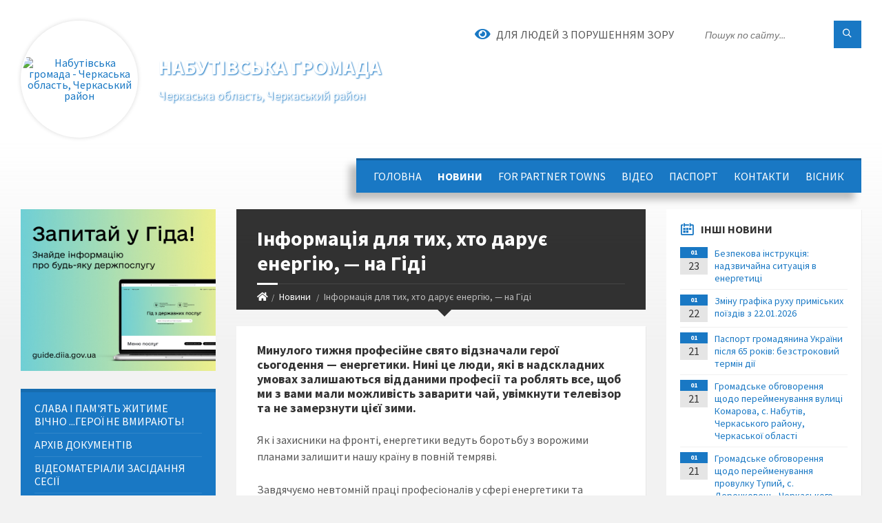

--- FILE ---
content_type: text/html; charset=UTF-8
request_url: https://nabutivska-gromada.gov.ua/news/1675175091/
body_size: 29446
content:
<!DOCTYPE html>
<html class="wide wow-animation" lang="uk">
<head>
	<!--[if IE]><meta http-equiv="X-UA-Compatible" content="IE=edge"><![endif]-->
	<meta charset="utf-8">
	<meta name="viewport" content="width=device-width, initial-scale=1">
	<!--[if IE]><script>
		document.createElement('header');
		document.createElement('nav');
		document.createElement('main');
		document.createElement('section');
		document.createElement('article');
		document.createElement('aside');
		document.createElement('footer');
		document.createElement('figure');
		document.createElement('figcaption');
	</script><![endif]-->
	<title>Інформація для тих, хто дарує енергію, — на Гіді | Набутівська громада</title>
	<meta name="description" content="Минулого тижня професійне свято відзначали герої сьогодення &amp;mdash; енергетики. Нині це люди, які в надскладних умовах залишаються відданими професії та роблять все, щоб ми з вами мали можливість заварити чай, увімкнути телевізор та не заме">
	<meta name="keywords" content="Інформація, для, тих,, хто, дарує, енергію,, —, на, Гіді, |, Набутівська, громада, 41063219">

	
		<meta property="og:image" content="https://rada.info/upload/users_files/41063219/51284b0ee03a7598a5d48f267ef97460.jpg">
	<meta property="og:image:width" content="1080">
	<meta property="og:image:height" content="1080">
			<meta property="og:title" content="Інформація для тих, хто дарує енергію, — на Гіді">
			<meta property="og:description" content="Минулого тижня професійне свято відзначали герої сьогодення &amp;mdash; енергетики. Нині це люди, які в надскладних умовах залишаються відданими професії та роблять все, щоб ми з вами мали можливість заварити чай, увімкнути телевізор та не замерзнути цієї зими.

Як і захисники на фронті, енергетики ведуть боротьбу з ворожими планами залишити нашу країну в повній темряві.&amp;nbsp;">
			<meta property="og:type" content="article">
	<meta property="og:url" content="https://nabutivska-gromada.gov.ua/news/1675175091/">
		
		<link rel="apple-touch-icon" sizes="57x57" href="https://gromada.org.ua/apple-icon-57x57.png">
	<link rel="apple-touch-icon" sizes="60x60" href="https://gromada.org.ua/apple-icon-60x60.png">
	<link rel="apple-touch-icon" sizes="72x72" href="https://gromada.org.ua/apple-icon-72x72.png">
	<link rel="apple-touch-icon" sizes="76x76" href="https://gromada.org.ua/apple-icon-76x76.png">
	<link rel="apple-touch-icon" sizes="114x114" href="https://gromada.org.ua/apple-icon-114x114.png">
	<link rel="apple-touch-icon" sizes="120x120" href="https://gromada.org.ua/apple-icon-120x120.png">
	<link rel="apple-touch-icon" sizes="144x144" href="https://gromada.org.ua/apple-icon-144x144.png">
	<link rel="apple-touch-icon" sizes="152x152" href="https://gromada.org.ua/apple-icon-152x152.png">
	<link rel="apple-touch-icon" sizes="180x180" href="https://gromada.org.ua/apple-icon-180x180.png">
	<link rel="icon" type="image/png" sizes="192x192"  href="https://gromada.org.ua/android-icon-192x192.png">
	<link rel="icon" type="image/png" sizes="32x32" href="https://gromada.org.ua/favicon-32x32.png">
	<link rel="icon" type="image/png" sizes="96x96" href="https://gromada.org.ua/favicon-96x96.png">
	<link rel="icon" type="image/png" sizes="16x16" href="https://gromada.org.ua/favicon-16x16.png">
	<link rel="manifest" href="https://gromada.org.ua/manifest.json">
	<meta name="msapplication-TileColor" content="#ffffff">
	<meta name="msapplication-TileImage" content="https://gromada.org.ua/ms-icon-144x144.png">
	<meta name="theme-color" content="#ffffff">
	
	
		<meta name="robots" content="">
		
	<link rel="preconnect" href="https://fonts.googleapis.com">
	<link rel="preconnect" href="https://fonts.gstatic.com" crossorigin>
	<link href="https://fonts.googleapis.com/css2?family=Source+Sans+Pro:ital,wght@0,400;0,700;1,400;1,700&display=swap" rel="stylesheet">
	
    <link rel="preload" href="//gromada.org.ua/themes/2021_townpress/css/styles_vip.css?v=1.43" as="style">
	<link rel="stylesheet" href="//gromada.org.ua/themes/2021_townpress/css/styles_vip.css?v=1.43">
	<link rel="stylesheet" href="//gromada.org.ua/themes/2021_townpress/css/6017/theme_vip.css?v=1769359144">
	
		<!--[if lt IE 9]>
	<script src="https://oss.maxcdn.com/html5shiv/3.7.2/html5shiv.min.js"></script>
	<script src="https://oss.maxcdn.com/respond/1.4.2/respond.min.js"></script>
	<![endif]-->
	<!--[if gte IE 9]>
	<style type="text/css">
		.gradient { filter: none; }
	</style>
	<![endif]-->

</head>
<body class="">

	<a href="#top_menu" class="skip-link link" aria-label="Перейти до головного меню (Alt+1)" accesskey="1">Перейти до головного меню (Alt+1)</a>
	<a href="#left_menu" class="skip-link link" aria-label="Перейти до бічного меню (Alt+2)" accesskey="2">Перейти до бічного меню (Alt+2)</a>
    <a href="#main_content" class="skip-link link" aria-label="Перейти до головного вмісту (Alt+3)" accesskey="3">Перейти до текстового вмісту (Alt+3)</a>


		<header id="header" class="m-has-standard-menu m-has-header-tools m-has-gmap">
			<div class="header-inner">

				<div class="header-content">
					<div class="c-container">
						<div class="header-content-inner">

							<div class="header-branding m-large-logo">
								<a href="https://nabutivska-gromada.gov.ua/">
									<span id="logo" class="form_2">
										<img src="https://rada.info/upload/users_files/41063219/gerb/222_1.png" data-hires="https://rada.info/upload/users_files/41063219/gerb/222_1.png" alt="Набутівська громада - Черкаська область, Черкаський район">
									</span>
									<span>
										<span class="slogan_1">Набутівська громада</span>
										<span class="slogan_2">Черкаська область, Черкаський район</span>
									</span>
								</a>
							</div>
							
							<div class="header-toggle-holder">

								<button type="button" class="header-toggle">
									<i class="ico-open tp tp-menu"></i>
									<i class="ico-close tp tp-cross"></i>
									<span>Меню</span>
								</button>

								<a rel="nofollow" href="https://nabutivska-gromada.gov.ua/search/" class="header-gmap-switcher" title="Пошук по сайту">
									<i class="fas fa-search"></i>
								</a>

							</div>
							
							<nav class="header-menu" id="top_menu">
								<ul>
																		<li>
										<a href="https://nabutivska-gromada.gov.ua/main/">Головна</a>
																			</li>
																		<li class="m-active">
										<a href="https://nabutivska-gromada.gov.ua/news/">Новини</a>
																			</li>
																		<li>
										<a href="https://nabutivska-gromada.gov.ua/for-partner-towns-10-42-10-12-12-2025/">FOR PARTNER TOWNS</a>
																			</li>
																		<li>
										<a href="https://nabutivska-gromada.gov.ua/more_news/">ВІДЕО</a>
																			</li>
																		<li>
										<a href="https://nabutivska-gromada.gov.ua/pasport-11-53-17-09-06-2017/">Паспорт</a>
																			</li>
																		<li>
										<a href="https://nabutivska-gromada.gov.ua/feedback/">Контакти</a>
																			</li>
																		<li>
										<a href="https://nabutivska-gromada.gov.ua/visnik-1528116152/">ВІСНИК</a>
																			</li>
																										</ul>
							</nav>
							
							<div class="header-tools">

								<div class="header-search">
									<form method="get" action="https://nabutivska-gromada.gov.ua/search/" class="c-search-form">
										<div class="form-fields">
											<input type="text" name="q" value="" placeholder="Пошук по сайту..." aria-label="Введіть пошукову фразу">
											<button type="submit" name="gAction" value="search" class="submit-btn" aria-label="Здійснити пошук"><i class="tp tp-magnifier"></i></button>
										</div>
									</form>
								</div>
								
								<a href="#" rel="nofollow" class="header-gmap-switcher" title="Версія для людей з вадами зору" onclick="return set_special('c9626ad86aaf6a1f8e24260c9f02be4f7dc31900');">
									<i class="ico-open fas fa-eye"></i>
									<span>Для людей з порушенням зору</span>
								</a>

							</div>

						</div>
					</div>
				</div>

			</div>
		</header>

		<div class="header-bg">
			<div class="header-image" data-autoplay="8">
														<div class="image-layer" style="background-image: url(https://rada.info/upload/users_files/41063219/backgrounds/image.jpg);"></div>
															<div class="image-layer" style="background-image: url(https://rada.info/upload/users_files/41063219/backgrounds/22.jpg);"></div>
												</div>
		</div>

		<div id="core">
			<div class="c-container">
				<div class="row">

					<div class="middle-column col-md-9 col-md-push-3" id="main_content">
					
																					<div class="row">
	
	<div class="middle-column col-md-8">

		<div id="page-content">
			<div class="page-content-inner">
			
				<div id="page-header" class="m-has-breadcrumbs">
					<div class="page-title">
						<h1>Інформація для тих, хто дарує енергію, — на Гіді</h1>
					</div>
					<div class="breadcrumbs">
						<ul><li><a href="https://nabutivska-gromada.gov.ua/" title="Головна сторінка"><span class="fa fa-home"></span></a></li><li><a href="https://nabutivska-gromada.gov.ua/news/" aria-current="page">Новини</a></li> <li class="active">Інформація для тих, хто дарує енергію, — на Гіді</li></ul>
					</div>
				</div>

				<div class="post-page post-detail-page">
					<div class="post">
						<div class="post-inner c-content-box m-no-padding">

							<div class="post-core">

								<div class="post-content">
									<div class="post-content-inner">
						
										
										
										<main>
										<h4 dir="ltr">Минулого тижня професійне свято відзначали герої сьогодення &mdash; енергетики. Нині це люди, які в надскладних умовах залишаються відданими професії та роблять все, щоб ми з вами мали можливість заварити чай, увімкнути телевізор та не замерзнути цієї зими.</h4>

<p dir="ltr">Як і захисники на фронті, енергетики ведуть боротьбу з ворожими планами залишити нашу країну в повній темряві.&nbsp;</p>

<p dir="ltr">Завдячуємо невтомній праці професіоналів у сфері енергетики та&nbsp; електротехнічної&nbsp; промисловості України й ділимося добіркою держпослуг з Гіду державних послуг для тих, хто виробляє, транспортує та постачає теплову енергію.&nbsp;</p>

<p dir="ltr"><strong>Виробництво теплової енергії:</strong></p>

<ul>
	<li aria-level="1" dir="ltr">
	<p dir="ltr" role="presentation"><a href="https://guide.diia.gov.ua/view/vydacha-litsenzii-na-pravo-provadzhennia-hospodarskoi-diialnosti-z-vyrobnytstva-teplovoi-enerhii-d7df12ec-6726-420a-a9e4-05ff5c91ddb3">Видача ліцензії</a></p>
	</li>
	<li aria-level="1" dir="ltr">
	<p dir="ltr" role="presentation"><a href="https://guide.diia.gov.ua/view/pereoformlennia-litsenzii-na-pravo-provadzhennia-hospodarskoi-diialnosti-z-vyrobnytstva-teplovoi-enerhii-876ef5e8-6a21-48ca-831b-96e1fa2d0e19">Переоформлення ліцензії</a></p>
	</li>
	<li aria-level="1" dir="ltr">
	<p dir="ltr" role="presentation"><a href="https://guide.diia.gov.ua/view/zupynennia-dii-litsenzii-na-provadzhennia-hospodarskoi-diialnosti-z-vyrobnytstva-teplovoi-enerhii-b7bed8ca-69c3-4d26-80ed-209ccf2d4ed7">Зупинення дії ліцензії</a></p>
	</li>
	<li aria-level="1" dir="ltr">
	<p dir="ltr" role="presentation"><a href="https://guide.diia.gov.ua/view/vidnovlennia-dii-litsenzii-na-provadzhennia-hospodarskoi-diialnosti-z-vyrobnytstva-teplovoi-enerhii-af82e6fe-cad9-40e9-8be2-e8dc2e2fa6fe">Відновлення дії ліцензії</a></p>
	</li>
</ul>

<p dir="ltr"><strong>Транспортування теплової енергії:</strong></p>

<ul>
	<li aria-level="1" dir="ltr">
	<p dir="ltr" role="presentation"><a href="https://guide.diia.gov.ua/view/vydacha-litsenzii-na-pravo-provadzhennia-hospodarskoi-diialnosti-z-transportuvannia-teplovoi-enerhii-mahistralnymy-i-mistsevymy--bc65b884-aa2c-45bd-b7cc-6289d7d76328">Видача ліцензії</a></p>
	</li>
	<li aria-level="1" dir="ltr">
	<p dir="ltr" role="presentation"><a href="https://guide.diia.gov.ua/view/anuliuvannia-za-zaiavoiu-litsenziata-vlasnoi-litsenzii-na-pravo-provadzhennia-hospodarskoi-diialnosti-z-transportuvannia-teplovo-047763a7-1311-4390-b502-fe2d45ea1f7f">Анулювання дії ліцензії за заявою ліцензіата</a></p>
	</li>
	<li aria-level="1" dir="ltr">
	<p dir="ltr" role="presentation"><a href="https://guide.diia.gov.ua/view/pereoformlennia-litsenzii-na-pravo-provadzhennia-hospodarskoi-diialnosti-z-transportuvannia-teplovoi-enerhii-mahistralnymy-i-mis-5a246c07-556f-47a1-a59b-88df5e9c8087">Переоформлення ліцензії</a></p>
	</li>
	<li aria-level="1" dir="ltr">
	<p dir="ltr" role="presentation"><a href="https://guide.diia.gov.ua/view/zupynennia-dii-litsenzii-na-pravo-provadzhennia-hospodarskoi-diialnosti-z-transportuvannia-teplovoi-enerhii-mahistralnymy-i-mist-8039afb3-548d-422e-8d64-86f8bd280a74">Зупинення дії ліцензії</a></p>
	</li>
</ul>

<p dir="ltr"><strong>Постачання теплової енергії:</strong></p>

<ul>
	<li aria-level="1" dir="ltr">
	<p dir="ltr" role="presentation"><a href="https://guide.diia.gov.ua/view/vydacha-litsenzii-na-pravo-provadzhennia-hospodarskoi-diialnosti-z-postachannia-teplovoi-enerhii-1be81db9-e67b-4e80-87be-5c89b343a41a">Видача ліцензії</a></p>
	</li>
	<li aria-level="1" dir="ltr">
	<p dir="ltr" role="presentation"><a href="https://guide.diia.gov.ua/view/anuliuvannia-na-pidstavi-zaiavy-litsenziata-vlasnoi-litsenzii-na-pravo-provadzhennia-hospodarskoi-diialnosti-z-postachannia-tepl-a6cae7c6-e6e6-4d62-ba15-07b0013878ff">Анулювання дії ліцензії за заявою ліцензіата</a></p>
	</li>
	<li aria-level="1" dir="ltr">
	<p dir="ltr" role="presentation"><a href="https://guide.diia.gov.ua/view/pereoformlennia-litsenzii-na-pravo-provadzhennia-hospodarskoi-diialnosti-z-postachannia-teplovoi-enerhii-6f5ebd49-3e0a-4101-94ae-e52e5fdda712">Переоформлення ліцензії</a></p>
	</li>
	<li aria-level="1" dir="ltr">
	<p dir="ltr" role="presentation"><a href="https://guide.diia.gov.ua/view/zupynennia-dii-litsenzii-na-pravo-provadzhennia-hospodarskoi-diialnosti-z-postachannia-teplovoi-enerhii-c9213506-5a16-4997-acf3-c4b78c2651f8">Зупинення дії ліцензії</a></p>
	</li>
</ul>

<p dir="ltr" role="presentation"><img alt="Фото без опису"  alt="" src="https://rada.info/upload/users_files/41063219/51284b0ee03a7598a5d48f267ef97460.jpg" style="width: 1080px; height: 1080px;" /></p>
										</main>
										
										
									</div>
								</div>

							</div>

							<div class="post-footer">
								<div class="post-footer-inner">

									<div class="post-info">
										<i class="ico tp tp-clock2"></i>
										<span class="post-date">
											31 Січня, 2023 о 16:23
										</span>
										<i class="ico far fa-eye"></i>
										<span class="post-views">
											1288
										</span>
																			</div>
																		
																		<div class="post-share">
										Сподобалась новина? Поширте:										
																				<a data-type="fb" class="social_share fab fa-facebook" onclick="window.open('https://www.facebook.com/sharer/sharer.php?u=https://nabutivska-gromada.gov.ua/news/1675175091/', '', 'toolbar=0,status=0,scrollbars=1,width=626,height=436'); return false;" href="#" rel="nofollow" title="Поширити у Facebook"></a>
										<a data-type="tw" class="social_share fab fa-twitter" onclick="window.open('https://twitter.com/intent/tweet?url=https://nabutivska-gromada.gov.ua/news/1675175091/&text=%D0%86%D0%BD%D1%84%D0%BE%D1%80%D0%BC%D0%B0%D1%86%D1%96%D1%8F+%D0%B4%D0%BB%D1%8F+%D1%82%D0%B8%D1%85%2C+%D1%85%D1%82%D0%BE+%D0%B4%D0%B0%D1%80%D1%83%D1%94+%D0%B5%D0%BD%D0%B5%D1%80%D0%B3%D1%96%D1%8E%2C+%E2%80%94+%D0%BD%D0%B0+%D0%93%D1%96%D0%B4%D1%96', '', 'toolbar=0,status=0,scrollbars=1,width=626,height=436'); return false;" href="#" rel="nofollow" title="Поширити у Twitter"></a>
										<a onclick="window.print(); return false;" rel="nofollow" class="social_share fas fa-print" href="#" title="Надрукувати"></a>
									</div>
																		
								</div>
							</div>
							
						</div>
					</div>
					
										<div class="post-navigation">
						<div class="c-content-box">
							<ul>
								<li class="prev m-has-thumb">
																		<div class="prev-inner">
																				<div class="nav-thumb">
											<a href="https://nabutivska-gromada.gov.ua/news/1673248477/"><img src="https://rada.info/upload/users_files/41063219/bf9177adde103f96c274f2181f2bd97f.png" alt="Дайджест Підприємця"></a>
										</div>
																				<h5><a href="https://nabutivska-gromada.gov.ua/news/1673248477/">Попередня стаття</a></h5>
										<a href="https://nabutivska-gromada.gov.ua/news/1673248477/">Дайджест Підприємця</a>
									</div>
																	</li>
								<li class="next m-has-thumb">
																		<div class="next-inner">
																				<div class="nav-thumb">
											<a href="https://nabutivska-gromada.gov.ua/news/1675674345/"><img src="https://kyivcity.gov.ua/img/item/general/8207.jpeg" alt="Мінна безпека. Що потрібно знати та виконувати"></a>
										</div>
																				<h5><a href="https://nabutivska-gromada.gov.ua/news/1675674345/">Наступна стаття</a></h5>
										<a href="https://nabutivska-gromada.gov.ua/news/1675674345/">Мінна безпека. Що потрібно знати та виконувати</a>
									</div>
																	</li>

							</ul>
						</div>
					</div>
										
					
				</div>
			</div>
		</div>

	</div>
	
	<div class="right-column col-md-4">
		<aside class="sidebar">
			<div class="widget-list">

								<div class="widget events-widget">
					<div class="widget-inner">
						<h3 class="widget-title m-has-ico"><i class="widget-ico tp tp-calendar-full"></i>Інші новини</h3>
						<div class="widget-content">
							<ul class="event-list">

																<li class="event m-has-date">
									<div class="event-inner">
										<div class="event-date" title="23.01.2026, 12:44">
											<span class="event-month">01</span>
											<span class="event-day">23</span>
										</div>
										<h4 class="event-title"><a href="https://nabutivska-gromada.gov.ua/news/1769165369/">Безпекова інструкція:  надзвичайна ситуація в енергетиці</a></h4>
									</div>
								</li>
																<li class="event m-has-date">
									<div class="event-inner">
										<div class="event-date" title="22.01.2026, 10:32">
											<span class="event-month">01</span>
											<span class="event-day">22</span>
										</div>
										<h4 class="event-title"><a href="https://nabutivska-gromada.gov.ua/news/1769070867/">Зміну графіка руху приміських поїздів з 22.01.2026</a></h4>
									</div>
								</li>
																<li class="event m-has-date">
									<div class="event-inner">
										<div class="event-date" title="21.01.2026, 16:10">
											<span class="event-month">01</span>
											<span class="event-day">21</span>
										</div>
										<h4 class="event-title"><a href="https://nabutivska-gromada.gov.ua/news/1769004697/">Паспорт громадянина України після 65 років: безстроковий термін дії</a></h4>
									</div>
								</li>
																<li class="event m-has-date">
									<div class="event-inner">
										<div class="event-date" title="21.01.2026, 10:48">
											<span class="event-month">01</span>
											<span class="event-day">21</span>
										</div>
										<h4 class="event-title"><a href="https://nabutivska-gromada.gov.ua/news/1768985346/">Громадське обговорення щодо перейменування вулиці Комарова, с. Набутів, Черкаського району, Черкаської області</a></h4>
									</div>
								</li>
																<li class="event m-has-date">
									<div class="event-inner">
										<div class="event-date" title="21.01.2026, 10:47">
											<span class="event-month">01</span>
											<span class="event-day">21</span>
										</div>
										<h4 class="event-title"><a href="https://nabutivska-gromada.gov.ua/news/1768985295/">Громадське обговорення щодо перейменування провулку Тупий, с. Деренковець, Черкаського району, Черкаської області</a></h4>
									</div>
								</li>
																<li class="event m-has-date">
									<div class="event-inner">
										<div class="event-date" title="21.01.2026, 10:43">
											<span class="event-month">01</span>
											<span class="event-day">21</span>
										</div>
										<h4 class="event-title"><a href="https://nabutivska-gromada.gov.ua/news/1768985153/">Громадське обговорення щодо перейменування вулиці Тупа, с. Деренковець, Черкаського району, Черкаської області</a></h4>
									</div>
								</li>
								
							</ul>
							<p class="show-all-btn"><a href="https://nabutivska-gromada.gov.ua/news/">Всі новини</a></p>
						</div>
					</div>
				</div>
				
				


<div id="banner_block">

	
	<p style="text-align:center"><a rel="nofollow" href="https://www.auc.org.ua/"><img alt="Асоціація міст України" src="https://rada.info/upload/users_files/41063219/e64bbc395dee60eea4b26d08f0378f30.png" style="height:126px; width:111px" /></a></p>

<p style="text-align:center"><a rel="nofollow" href="https://ukrveteran.ck.gov.ua/"><img alt="Фото без опису" src="https://rada.info/upload/users_files/41063219/d192757fc0657a02c4e7b7ee6b08e8cb.png" style="width: 439px; height: 115px;" /></a></p>

<p style="text-align:center"><a rel="nofollow" href="https://center.diia.gov.ua/"><img alt="Фото без опису" src="https://rada.info/upload/users_files/41063219/c57bf6122e010d4112f06fc02acc38fe.jpg" style="width: 300px; height: 250px;" /></a></p>

<p style="text-align:center"><a rel="nofollow" href="https://guide.diia.gov.ua/"><img alt="Фото без опису" src="https://rada.info/upload/users_files/41063219/f7326358a759d2d0b6b7c20efc6878ac.jpg" style="width: 300px; height: 250px;" /></a></p>

<p style="text-align:center"><a rel="nofollow" href="http://www.president.gov.ua/"><img alt="ПРЕЗИДЕНТ УКРАЇНИ" src="https://gromada.info/upload/images/banner_prezident_262.png" style="height:63px; margin-bottom:2px; width:262px" /></a></p>

<p style="text-align:center"><a rel="nofollow" href="http://admin-portal.ck.gov.ua"><img alt="Фото без опису" src="https://rada.info/upload/users_files/41063219/24da5bdef8e6f4ae72146f474bb7d289.jpg" style="height:263px; width:186px" /></a></p>

<p style="text-align:center"><a rel="nofollow" href="http://cherkasy.legalaid.gov.ua/ua/"><img alt="Фото без опису" src="https://rada.info/upload/users_files/41063219/1463e3e9b27167df72edfdb1b85c1ca8.jpg" style="height:268px; width:201px" /></a></p>

<p style="text-align:center"><a rel="nofollow" href="https://chk.dcz.gov.ua"><img alt="Фото без опису" src="https://rada.info/upload/users_files/41063219/adc30f9ed633731564e956b69f628078.jpg" style="height:107px; width:312px" /></a></p>

<p style="text-align:center"><a rel="nofollow" href="https://www.facebook.com/df.ck.gov.ua/"><img alt="Фото без опису" src="https://rada.info/upload/users_files/41063219/bab6227621c091437add86ee85aa1f1a.jpg" style="width: 566px; height: 566px;" /></a></p>

<p style="text-align:center"><a rel="nofollow" href="https://hromady.org/"><img alt="Фото без опису" src="https://rada.info/upload/users_files/41063219/0aee699685f435c5f106e2ad44f544e8.png" style="width: 225px; height: 225px;" /></a></p>

<p style="text-align:center"><a rel="nofollow" href="https://poryad.in.ua/"><img alt="Фото без опису" src="https://rada.info/upload/users_files/41063219/da8df9acaf4352ebb176f7aef5609d14.png" style="width: 225px; height: 225px;" /></a></p>

<p style="text-align:center"><a rel="nofollow" href="https://id.gov.ua/"><img alt="Фото без опису"  src="https://rada.info/upload/users_files/41063219/3ee82ee57d8adcc6303391be770b9775.png" style="width: 412px; height: 122px;" /></a></p>
	<div class="clearfix"></div>

	
	<div class="clearfix"></div>

</div>
			</div>
		</aside>
	</div>
	
</div>

<hr class="c-separator m-margin-top-small m-margin-bottom-small m-transparent hidden-lg hidden-md">																			
					</div>

					<div class="left-column sidebar col-md-3 col-md-pull-9">
						<aside class="sidebar">

														<div class="widget image-widget right_menu_b">
								<div class="widget-inner">
									<div class="widget-content">
										<a href="https://guide.diia.gov.ua/" class="diia_guide" rel="nofollow" target="_blank"><img src="https://gromada.org.ua/upload/diia_guide.jpg" alt="Гід інформаційних послуг - банер"></a>
									</div>
								</div>
															</div>
							
							<nav class="side-menu m-left-side m-show-submenu" id="left_menu">
								<ul>
																		<li class="from_sidebar_menu">
										<a href="https://nabutivska-gromada.gov.ua/slava-i-pamyat-zhitime-vichno-geroi-ne-vmirajut-14-18-35-11-03-2024/">Слава і пам'ять житиме вічно ...Герої не вмирають!</a>
																			</li>
																		<li class="from_sidebar_menu">
										<a href="https://nabutivska-gromada.gov.ua/docs/">Архів документів</a>
																			</li>
																		<li class="from_sidebar_menu">
										<a href="https://nabutivska-gromada.gov.ua/videomateriali-zasidannya-sesii-08-55-57-13-08-2024/">Відеоматеріали засідання сесії</a>
																			</li>
																		<li class="from_sidebar_menu">
										<a href="https://nabutivska-gromada.gov.ua/informaciya-dlya-vpo-vnutrishno-peremischenih-osib-11-34-00-26-09-2022/">Інформація для ВПО (внутрішньо переміщених осіб)</a>
																				<ul>
																						<li>
												<a href="https://nabutivska-gromada.gov.ua/otrimannya-kompensacii-vlasnikami-zhitlovih-primischen-yaki-bezoplatno-rozmistili-vnutrishno-peremischenih-osib-11-45-40-26-09-2022/">Отримання компенсації власниками житлових приміщень, які безоплатно розмістили внутрішньо переміщених осіб</a>
																							</li>
																						<li>
												<a href="https://nabutivska-gromada.gov.ua/yak-vnutrishno-peremischenij-osobi-otrimati-6660-grn-dopomogi-vid-blagodijnogo-fondu-pravo-na-zahist-12-12-13-26-09-2022/">Як внутрішньо переміщеній особі отримати  6660 грн. допомоги від Благодійного фонду «Право на захист»?</a>
																							</li>
																						<li>
												<a href="https://nabutivska-gromada.gov.ua/garyacha-liniya-15-36-34-26-09-2022/">Гаряча лінія</a>
																							</li>
																						<li>
												<a href="https://nabutivska-gromada.gov.ua/do-vidoma-osib-scho-rozmistili-vnutrishno-peremischenih-osib-vpo-14-51-58-15-11-2022/">ДО ВІДОМА ОСІБ, ЩО РОЗМІСТИЛИ ВНУТРІШНЬО ПЕРЕМІЩЕНИХ ОСІБ (ВПО)</a>
																							</li>
																						<li>
												<a href="https://nabutivska-gromada.gov.ua/dorozhnya-karta-z-dodatkami-11-42-34-25-10-2022/">Дорожня карта з додатками</a>
																							</li>
																																</ul>
																			</li>
																		<li class="from_sidebar_menu">
										<a href="https://nabutivska-gromada.gov.ua/teritorialna-viborcha-dilnicya-1599804317/">Набутівська сільська територіальна виборча комісія Черкаського району Черкаської області</a>
																				<ul>
																						<li>
												<a href="https://nabutivska-gromada.gov.ua/postanova-№6-1601285696/">Постанова №6</a>
																							</li>
																						<li>
												<a href="https://nabutivska-gromada.gov.ua/postanova-pro-sklikannya-pershoi-sesii-nabutivskoi-silskoi-radi-cherkaskogo-rajonu-cherkaskoi-oblasti-1605529442/">ПОСТАНОВА Про скликання першої сесії Набутівської сільської ради Черкаського району Черкаської області</a>
																							</li>
																						<li>
												<a href="https://nabutivska-gromada.gov.ua/vityag-z-protokolu-№4-1601286932/">Витяг з протоколу №4</a>
																							</li>
																						<li>
												<a href="https://nabutivska-gromada.gov.ua/postanova-№246-vid-10092020-roku-1599827222/">Постанова №246 від 10.09.2020 року</a>
																							</li>
																						<li>
												<a href="https://nabutivska-gromada.gov.ua/povidomlennya-pro-vidkrittya-rahunkiv-1599828267/">Повідомлення про відкриття рахунків</a>
																							</li>
																						<li>
												<a href="https://nabutivska-gromada.gov.ua/cpiski-deputativ-1604494230/">Cписки депутатів</a>
																							</li>
																						<li>
												<a href="https://nabutivska-gromada.gov.ua/postanova-№5-1600690161/">Постанова №5</a>
																							</li>
																						<li>
												<a href="https://nabutivska-gromada.gov.ua/povidomlennya-pro-golovu-1605250869/">Повідомлення про голову</a>
																							</li>
																						<li>
												<a href="https://nabutivska-gromada.gov.ua/postanova-№29-1612961712/">Постанова №29</a>
																							</li>
																						<li>
												<a href="https://nabutivska-gromada.gov.ua/postanova-№11-1617084673/">Постанова №11</a>
																							</li>
																						<li>
												<a href="https://nabutivska-gromada.gov.ua/protokol-golosuvannya-1617084761/">Протокол голосування</a>
																							</li>
																						<li>
												<a href="https://nabutivska-gromada.gov.ua/sklad-dilnichnih-viborchih-komisij-1601966588/">Склад дільничних виборчих комісій</a>
																							</li>
																																</ul>
																			</li>
																		<li class="from_sidebar_menu">
										<a href="https://nabutivska-gromada.gov.ua/golova-gromadi-17-19-11-17-05-2017/">Голова громади</a>
																			</li>
																		<li class="from_sidebar_menu">
										<a href="https://nabutivska-gromada.gov.ua/rozporyadzhennya-golovi-15-43-55-31-05-2017/">Розпорядження голови</a>
																				<ul>
																						<li>
												<a href="https://nabutivska-gromada.gov.ua/rozporyadzhennya-16-27-51-01-06-2017/">Розпорядження</a>
																							</li>
																																</ul>
																			</li>
																		<li class="from_sidebar_menu">
										<a href="https://nabutivska-gromada.gov.ua/ogoloshennya-09-27-33-20-09-2017/">ОГОЛОШЕННЯ</a>
																				<ul>
																						<li>
												<a href="https://nabutivska-gromada.gov.ua/ogoloshennya-1613567371/">Оголошення</a>
																							</li>
																						<li>
												<a href="https://nabutivska-gromada.gov.ua/ogoloshennya-1612248406/">Оголошення про збір проєктних ідей до Плану реалізації (ІІ етап) у 2021 – 2025 роках Стратегії розвитку Набутівської територіальної громади до 2025року.</a>
																							</li>
																						<li>
												<a href="https://nabutivska-gromada.gov.ua/ogoloshennya-na-konkurs-1567587740/">Оголошення конкурсів</a>
																								<ul>
																										<li>
														<a href="https://nabutivska-gromada.gov.ua/konkurs-na-zamischennya-vakantnoi-posadi--direktora-drabivskogo-navchalnovihovnogo-kompleksu-doshkilnij-navchalnij-zakladzagalnoosvitnya-shkola-iiii-s/">конкурс на заміщення вакантної посади  - директора  Драбівського навчально-виховного комплексу «Дошкільний навчальний заклад-загальноосвітня школа І-ІІІ ступенів»</a>
													</li>
																										<li>
														<a href="https://nabutivska-gromada.gov.ua/konkurs-na-zamischennya-vakantnih-posad-golovnij-specialist-viddilu-socialnogo-zahistu-naselennya-specialist-viddilu-osviti-kulturi-molodi-ta-sportu-n/">конкурс на заміщення вакантних посад: головний спеціаліст відділу соціального захисту населення, спеціаліст відділу освіти, культури, молоді та спорту, начальник загального відділу.</a>
													</li>
																										<li>
														<a href="https://nabutivska-gromada.gov.ua/konkurs-na-zamischennya-vakantnoi-posadi-nachalnika-viddilu-socialnogo-zahistu-naselennya-1594638715/">Конкурс на заміщення вакантної посади начальника відділу соціального захисту населення.</a>
													</li>
																										<li>
														<a href="https://nabutivska-gromada.gov.ua/konkurs-na-zamischennya-vakantnih-posad-nachalnik-viddilu-sluzhbi-u-spravah-ditej-golovnij-specialist-viddilu-socialnogo-zahistu-naselennya-specialist/">Конкурс на заміщення вакантних посад: начальник відділу служби у справах дітей, головний спеціаліст відділу соціального захисту населення, спеціаліст відділу освіти, культури, молоді та спорту</a>
													</li>
																										<li>
														<a href="https://nabutivska-gromada.gov.ua/konkurs-na-zamischennya-vakantnoi-posadi--direktora-avtorskoi-oazaharenka-serednoi-zagalnoosvitnoi-shkoli-ssahnivka-1568180910/">Конкурс на заміщення вакантної посади  - директора Авторської ОА.Захаренка середньої загальноосвітньої школи с.Сахнівка</a>
													</li>
																										<li>
														<a href="https://nabutivska-gromada.gov.ua/konkurs-na-zamischennya-vakantnih-posad-derzhavnij-reestrator-viddilu-centr-nadannya-administrativnih-poslug-specialist-i-kategorii-viddilu-centr-nada/">Конкурс  на заміщення вакантних посад: державний реєстратор відділу «Центр надання адміністративних послуг», спеціаліст І категорії відділу «Центр надання адміністративних послуг», спеціаліст відділу «Центр надання адміністративних послуг».</a>
													</li>
																										<li>
														<a href="https://nabutivska-gromada.gov.ua/konkurs-na-zamischennya-vakantnoi-posadi-kerivnika-hudozhnogo-neterebskogo-sbk-1568181197/">Конкурс на заміщення вакантної посади керівника художнього Нетеребського СБК.</a>
													</li>
																										<li>
														<a href="https://nabutivska-gromada.gov.ua/konkurs-na-zamischennya-vakantnoi-posadi-direktora-drabivskoi-dityachoi-muzichnoi-shkoli-1568181318/">Конкурс на заміщення вакантної посади директора Драбівської дитячої музичної школи.</a>
													</li>
																										<li>
														<a href="https://nabutivska-gromada.gov.ua/konkurs-na-zamischennya-vakantnih-posad-nachalnik-viddilu-centr-nadannya-administrativnih-poslug-administrator-viddilu-centr-nadannya-administrativnih/">Конкурс  на заміщення вакантних посад: начальник відділу «Центр надання адміністративних послуг», адміністратор відділу «Центр надання адміністративних послуг», головний спеціаліст відділу архітектури, земельних відносин та житлово-комунального госпо</a>
													</li>
																										<li>
														<a href="https://nabutivska-gromada.gov.ua/konkurs-na-zamischennya-vakantnih-posad-administrator-viddilu-centr-nadannya-administrativnih-poslug-golovnij-specialist-viddilu-buhgalterskogo-obliku/">конкурс  на заміщення вакантних посад: адміністратор відділу «Центр надання адміністративних послуг», головний спеціаліст відділу бухгалтерського обліку та звітності.</a>
													</li>
																										<li>
														<a href="https://nabutivska-gromada.gov.ua/konkurs-na-zamischennya-vakantnih-posad-administrator-viddilu-centr-nadannya-administrativnih-poslug-golovnij-specialist-viddilu-buhgalterskogo-obliku/">Конкурс на заміщення вакантних посад: адміністратор відділу «Центр надання адміністративних послуг», головний спеціаліст відділу бухгалтерського обліку та звітності</a>
													</li>
																										<li>
														<a href="https://nabutivska-gromada.gov.ua/konkurs-na-zamischennya-vakantnoi-posadi-nachalnika-viddilu-centr-nadannya-administrativnih-poslug-12-11-38-13-07-2021/">Конкурс на заміщення вакантної посади начальника відділу «Центр надання адміністративних послуг»</a>
													</li>
																										<li>
														<a href="https://nabutivska-gromada.gov.ua/konkurs-na-zamischennya-vakantnoi-posadi-providnogo-specialista-viddilu-buhgalterskogo-obliku-ta-zvitnosti-nabutivskoi-silskoi-radi-12-15-57-13-07-202/">Конкурс на заміщення вакантної посади провідного спеціаліста відділу бухгалтерського обліку та звітності Набутівської сільської ради</a>
													</li>
																										<li>
														<a href="https://nabutivska-gromada.gov.ua/ogoloshennya-pro-konkurs-na-zamischennya-vakantnoi-posadi-golovnogo-specialista-viddilu-buhgalterskogo-obliku-ta-zvitnosti-nabutivskoi-silsk-09-26-47-/">конкурс на заміщення вакантної посади головного спеціаліста відділу бухгалтерського обліку та звітності  Набутівської сільської ради</a>
													</li>
																										<li>
														<a href="https://nabutivska-gromada.gov.ua/ogoloshennya-pro-provedennya-konkursu-na-zamischennya-vakantnoi-posadi-direktora-kz-centr-nadannya-socialnih-poslug-nabutivskoi-silskoi-radi-13-48-38-/">Оголошення про проведення конкурсу на заміщення вакантної посади директора  КЗ «Центр надання соціальних послуг» Набутівської сільської ради Черкаського району Черкаської області»</a>
													</li>
																										<li>
														<a href="https://nabutivska-gromada.gov.ua/konkurs-na-zamischennya-vakantnoi-posadi providnogo-specialista-viddilu-buhgalterskogo-obliku-ta-zvitnosti-nabutivskoi-silskoi-radi-12-41-30-28-01-202/">Конкурс на заміщення вакантної посади провідного спеціаліста відділу бухгалтерського обліку та звітності Набутівської сільської ради</a>
													</li>
																																						</ul>
																							</li>
																						<li>
												<a href="https://nabutivska-gromada.gov.ua/obednana-nabutivska-teritorialna-gromada-turistichnij-kraj-1533110110/">Об'єднана Набутівська територіальна громада - туристичний край</a>
																							</li>
																						<li>
												<a href="https://nabutivska-gromada.gov.ua/po-ridnih-selah-na-velosipedah-1533797669/">По рідних селах на велосипедах</a>
																							</li>
																						<li>
												<a href="https://nabutivska-gromada.gov.ua/ogoloshennya-po-remontu-dorig-1532349810/">Оголошення по ремонту доріг</a>
																							</li>
																						<li>
												<a href="https://nabutivska-gromada.gov.ua/informaciya-vid-golovnogo-teritorialnogo-upravlinnya-justicii-u-cherkaskij-oblasti-1532955468/">Інформація від Головного територіального управління юстиції у Черкаській області</a>
																							</li>
																						<li>
												<a href="https://nabutivska-gromada.gov.ua/konkursi-1559712826/">Конкурси</a>
																								<ul>
																										<li>
														<a href="https://nabutivska-gromada.gov.ua/ogoloshennya-pro-pochatok-konkursu-na-gromadskij-bjudzhet-1583141800/">Оголошення про початок конкурсу на Громадський бюджет</a>
													</li>
																										<li>
														<a href="https://nabutivska-gromada.gov.ua/konkurs-na-zamischennya-vakantnoi-posadi-administrator-viddilu-centr-nadannya-administrativnih-poslug-1559712907/">Конкурс  на заміщення вакантної посади: адміністратор відділу «Центр надання адміністративних послуг»</a>
													</li>
																										<li>
														<a href="https://nabutivska-gromada.gov.ua/konkurs-na-zamischennya-vakantnih-posad-administrator-viddilu-centr-nadannya-administrativnih-poslug-golovnij-specialist-viddilu-buhgalterskogo-obliku/">Конкурс на заміщення вакантних посад: адміністратор відділу «Центр надання адміністративних послуг», головний спеціаліст відділу бухгалтерського обліку та звітності</a>
													</li>
																										<li>
														<a href="https://nabutivska-gromada.gov.ua/konkurs-na-zamischennya-vakantnih-posad-nachalnik-viddilu-centr-nadannya-administrativnih-poslug-derzhavnij-reestrator-viddilu-centr-nadannya-administ/">Конкурс на заміщення вакантних посад: начальник відділу «Центр надання адміністративних послуг», державний реєстратор відділу «Центр надання адміністративних послуг».</a>
													</li>
																																						</ul>
																							</li>
																						<li>
												<a href="https://nabutivska-gromada.gov.ua/ shanovni-meshkanci-gromadi-14-28-43-02-06-2021/">Голосування за проєкти в Громадському бюджеті</a>
																							</li>
																						<li>
												<a href="https://nabutivska-gromada.gov.ua/rezultati-ogoloshennya-konkursu-10-09-11-16-12-2021/">Результати оголошення конкурсу</a>
																								<ul>
																										<li>
														<a href="https://nabutivska-gromada.gov.ua/rezultati-konkursu-10-17-27-16-12-2021/">Результати конкурсу</a>
													</li>
																																						</ul>
																							</li>
																						<li>
												<a href="https://nabutivska-gromada.gov.ua/ogoloshennya-1527665546/">Оголошення</a>
																								<ul>
																										<li>
														<a href="https://nabutivska-gromada.gov.ua/ogoloshennya-orendodavcya-1527665734/">Оголошення орендодавця</a>
													</li>
																										<li>
														<a href="https://nabutivska-gromada.gov.ua/vibir-i-zamovlennya-pidruchnikiv-dlya-uchniv-5-klasu-zakladiv-zagalnoi-serednoi-osviti-na-20182019-nr-1527665799/">Вибір і замовлення підручників для учнів 5 класу закладів загальної середньої освіти на 2018/2019 н.р.</a>
													</li>
																										<li>
														<a href="https://nabutivska-gromada.gov.ua/zbir-proektnih-idej-do-planu-realizacii-strategii-rozvitku-nabutivskoi-teritorialnoi-gromadi-na-period-2018-–-2020-roki-1527665933/">Збір проектних ідей до Плану реалізації Стратегії розвитку Набутівської територіальної громади на період 2018 – 2020 роки</a>
													</li>
																										<li>
														<a href="https://nabutivska-gromada.gov.ua/posibnik-z-pidgotovki-ta-vidboru-proektnih-propozicij-proektiv-regionalnogo-rozvitku-do-planu-realizacii-strategii-regionalnogo-rozvitku-cherkaskoi-ob/">ПОСІБНИК З ПІДГОТОВКИ ТА ВІДБОРУ ПРОЕКТНИХ ПРОПОЗИЦІЙ, ПРОЕКТІВ РЕГІОНАЛЬНОГО РОЗВИТКУ ДО ПЛАНУ РЕАЛІЗАЦІЇ СТРАТЕГІЇ РЕГІОНАЛЬНОГО РОЗВИТКУ ЧЕРКАСЬКОЇ ОБЛАСТІ 2018 – 2020 РР.</a>
													</li>
																										<li>
														<a href="https://nabutivska-gromada.gov.ua/tehnichne-zavdannya-na-formu-proektnoi-propozicii-do-planu-realizacii-strategii-rozvitku-nabutivskoi-teritorialnoi-gromadi-na-period-2018-–-2020-rr-15/">Технічне завдання на форму проектної пропозиції до Плану реалізації Стратегії розвитку Набутівської територіальної громади на період 2018 – 2020 рр.</a>
													</li>
																										<li>
														<a href="https://nabutivska-gromada.gov.ua/forma-reestracijnoi-kartki-proektu-1527666384/">ФОРМА РЕЄСТРАЦІЙНОЇ КАРТКИ ПРОЕКТУ</a>
													</li>
																										<li>
														<a href="https://nabutivska-gromada.gov.ua/proektna-propoziciya-do-planu-realizacii-strategii-rozvitku-nabutivskoi-teritorialnoi-gromadi-na-20182020-rr-1527666491/">ПРОЕКТНА ПРОПОЗИЦІЯ ДО ПЛАНУ РЕАЛІЗАЦІЇ СТРАТЕГІЇ РОЗВИТКУ НАБУТІВСЬКОЇ ТЕРИТОРІАЛЬНОЇ ГРОМАДИ НА 2018-2020 РР.</a>
													</li>
																										<li>
														<a href="https://nabutivska-gromada.gov.ua/konkurs-na-zamischennya-posadi-1527666614/">Конкурс на заміщення посади</a>
													</li>
																										<li>
														<a href="https://nabutivska-gromada.gov.ua/konkurs-na-zamischennya-vakantnoi-posadi-direktora-drabivskogo-navchalno-–-vihovnogo-kompleksu-1527666739/">Конкурс на заміщення вакантної посади: директора Драбівського навчально – виховного комплексу</a>
													</li>
																										<li>
														<a href="https://nabutivska-gromada.gov.ua/konkursi-granti-1527666861/">Конкурси. Гранти</a>
													</li>
																										<li>
														<a href="https://nabutivska-gromada.gov.ua/strategichni-operacijni-cili-ta-zavdannya-strategii-rozvitku-nabutivskoi-teritorialnoi-gromadi-na-period-20182020rr-1527666961/">Стратегічні, операційні цілі та завдання Стратегії розвитку Набутівської територіальної громади на період 2018-2020рр.</a>
													</li>
																										<li>
														<a href="https://nabutivska-gromada.gov.ua/ogoloshennya-1527667088/">Оголошення</a>
													</li>
																										<li>
														<a href="https://nabutivska-gromada.gov.ua/pridbannya-sluzhbovogo-primischennya-1527667136/">Придбання службового приміщення</a>
													</li>
																										<li>
														<a href="https://nabutivska-gromada.gov.ua/pridbannya-sluzhbovogo-primischennya-1527667262/">Придбання службового приміщення</a>
													</li>
																																						</ul>
																							</li>
																																</ul>
																			</li>
																		<li class="from_sidebar_menu">
										<a href="https://nabutivska-gromada.gov.ua/informaciya-dlya-gromadyan-14-29-05-01-08-2017/">Інформація для громадян</a>
																				<ul>
																						<li>
												<a href="https://nabutivska-gromada.gov.ua/grafik-prijomu-gromadyan-pracivnikami-nabutivskoi-silskoi-radi-otg-u-2017-roci-14-46-23-03-08-2017/">Графік прийому громадян працівниками Набутівської сільської ради ОТГ у 2024 році</a>
																							</li>
																						<li>
												<a href="https://nabutivska-gromada.gov.ua/grafik viiznogo-prijomu-gromadyan-kerivnim-skladom-vikonavchogo-komitetu-nabutivskoi-silskoi-radi-14-49-25-03-08-2017/">Графік виїзного прийому громадян керівним складом виконавчого комітету Набутівської сільської ради</a>
																							</li>
																						<li>
												<a href="https://nabutivska-gromada.gov.ua/gromadski-obgovorennya-1619701941/">Громадські обговорення</a>
																							</li>
																						<li>
												<a href="https://nabutivska-gromada.gov.ua/grafik-osobistogo-prijomu-gromadyan-deputatami-nabutivskoi-silskoi-radi-vosmogo-sklikannya-1618825529/">Графік  особистого прийому громадян депутатами Набутівської сільської ради восьмого скликання</a>
																							</li>
																																</ul>
																			</li>
																		<li class="from_sidebar_menu">
										<a href="https://nabutivska-gromada.gov.ua/zviti-1529917215/">Бюджет громади</a>
																				<ul>
																						<li>
												<a href="https://nabutivska-gromada.gov.ua/informaciya-pro-vikonannya-bjudzhetu-za-11-misyaciv-2019-roku-1578644472/">Інформація про виконання бюджету за 11 місяців 2019 року</a>
																							</li>
																						<li>
												<a href="https://nabutivska-gromada.gov.ua/novi-dijuchi-rahunki-2018-roku-1530535703/">Нові діючі рахунки 2021 року</a>
																							</li>
																						<li>
												<a href="https://nabutivska-gromada.gov.ua/pasporti-bjudzhetnih-program-2018-rik-1529993655/">Паспорти бюджетних програм</a>
																								<ul>
																										<li>
														<a href="https://nabutivska-gromada.gov.ua/rozporyadzhennya-№161-pro-zatverdzhennya-pasportiv-bjudzhetnih-program-ta-zmin-do-nih-ob’ednanoi-teritorialnoi-gromadi-na-2018-rik-1533795112/">Розпорядження №161 "Про затвердження  паспортів бюджетних програм  та змін до них об’єднаної територіальної громади на 2018 рік"</a>
													</li>
																										<li>
														<a href="https://nabutivska-gromada.gov.ua/zvit-pro-vikonannya-pasportu-bjudzhetnoi-programi-1561956949/">Звіт про виконання паспорту бюджетної програми</a>
													</li>
																																						</ul>
																							</li>
																						<li>
												<a href="https://nabutivska-gromada.gov.ua/zviti-1529996202/">Звіти</a>
																							</li>
																						<li>
												<a href="https://nabutivska-gromada.gov.ua/zvit-pro-vikonannju-miscevogo-bjudzhetu-nabutivskoi-otg-za-2018-rik-1552556710/">Звіт про виконанню місцевого бюджету  Набутівської ОТГ за 2018 рік</a>
																							</li>
																						<li>
												<a href="https://nabutivska-gromada.gov.ua/bjudzhetni-zapiti-1577968835/">Бюджетні запити</a>
																							</li>
																						<li>
												<a href="https://nabutivska-gromada.gov.ua/zviti-pro-vikonannya-1582814384/">Звіти про виконання</a>
																							</li>
																						<li>
												<a href="https://nabutivska-gromada.gov.ua/nakaz-pro-zatverdzhennya-instrukcii-z-pidgotovki-bjudzhetnih-zapitiv-do-proektu-silskogo-bjudzhetu-14-31-07-13-10-2022/">Наказ Про затвердження Інструкції  з підготовки бюджетних запитів  до проекту сільського бюджету</a>
																							</li>
																						<li>
												<a href="https://nabutivska-gromada.gov.ua/dodatki-do-zvitu-2022-rik-10-44-39-27-03-2023/">Додатки до звіту 2022 рік</a>
																							</li>
																																</ul>
																			</li>
																		<li class="from_sidebar_menu">
										<a href="https://nabutivska-gromada.gov.ua/zemelni-vidnosini-1551425887/">Земельні відносини</a>
																				<ul>
																						<li>
												<a href="https://nabutivska-gromada.gov.ua/aukcioni-1551427785/">Аукціони</a>
																							</li>
																						<li>
												<a href="https://nabutivska-gromada.gov.ua/ogoloshennya-1565949212/">Оголошення</a>
																								<ul>
																										<li>
														<a href="https://nabutivska-gromada.gov.ua/perelik-lotiv-17032021-1613556257/">Перелік лотів 17.03.2021</a>
													</li>
																										<li>
														<a href="https://nabutivska-gromada.gov.ua/perelik-lotiv-02-ljutogo-1608718338/">Перелік лотів 02 лютого</a>
													</li>
																										<li>
														<a href="https://nabutivska-gromada.gov.ua/perelik-lotiv-na-11-bereznya-1580722378/">Перелік лотів на 11 березня</a>
													</li>
																										<li>
														<a href="https://nabutivska-gromada.gov.ua/perelik-lotiv-na-12-bereznya-1580722763/">Перелік лотів на 12 березня</a>
													</li>
																										<li>
														<a href="https://nabutivska-gromada.gov.ua/perelik-lotiv-na-13-bereznya-1580723155/">Перелік лотів на 13 березня</a>
													</li>
																										<li>
														<a href="https://nabutivska-gromada.gov.ua/perelik-dokumentiv-dlya-reestracii-uchasnika-zemelnih-torgiv-1565949346/">ПЕРЕЛІК документів для реєстрації учасника земельних торгів</a>
													</li>
																										<li>
														<a href="https://nabutivska-gromada.gov.ua/perelik-lotiv-na-25-veresnya-1565950011/">Перелік лотів на 25 вересня.</a>
													</li>
																										<li>
														<a href="https://nabutivska-gromada.gov.ua/perelik-lotiv-na-07092021r-14-14-54-02-07-2021/">Перелік лотів на 07.09.2021р</a>
													</li>
																																						</ul>
																							</li>
																						<li>
												<a href="https://nabutivska-gromada.gov.ua/informaciya-dlya-vlasnikiv-pasik-1554110774/">Інформація для власників пасік</a>
																								<ul>
																										<li>
														<a href="https://nabutivska-gromada.gov.ua/povidomlennya-pro-zdijsnennya-zahodiv-zahistu-roslin-1554115549/">ПОВІДОМЛЕННЯ ПРО ЗДІЙСНЕННЯ ЗАХОДІВ ЗАХИСТУ РОСЛИН</a>
													</li>
																										<li>
														<a href="https://nabutivska-gromada.gov.ua/pamyatka-1554111581/">Пам'ятка</a>
													</li>
																										<li>
														<a href="https://nabutivska-gromada.gov.ua/zrazok-povidomlennya-pro-zastosuvannya-pesticidiv-ta-agrohimikativ-1593507276/">Зразок повідомлення про застосування пестицидів та агрохімікатів</a>
													</li>
																										<li>
														<a href="https://nabutivska-gromada.gov.ua/povidomlennya-pro-obrobku-posiviv-1591791127/">Повідомлення про обробку посівів</a>
													</li>
																																						</ul>
																							</li>
																						<li>
												<a href="https://nabutivska-gromada.gov.ua/rishennya-normativno-groshova-ocinka-1557132152/">РІШЕННЯ НОРМАТИВНО ГРОШОВА ОЦІНКА</a>
																							</li>
																						<li>
												<a href="https://nabutivska-gromada.gov.ua/do-vidoma-zemlevlasnikiv-ta-zemlekoristuvachiv-1554900268/">До відома землевласників та землекористувачів</a>
																								<ul>
																										<li>
														<a href="https://nabutivska-gromada.gov.ua/poryadok-zboru-pdfo-1554900866/">Порядок збору ПДФО</a>
													</li>
																																						</ul>
																							</li>
																																</ul>
																			</li>
																		<li class="from_sidebar_menu">
										<a href="https://nabutivska-gromada.gov.ua/domashne-nasilstvo-scho-ce-take-yak-jogo-rozpiznati-kudi-zvertatis-po-dopomogu-15-17-05-06-08-2025/">Домашнє насильство, як його розпізнати та куди звертатись по допомогу?</a>
																				<ul>
																						<li>
												<a href="https://nabutivska-gromada.gov.ua/scho-take-domashne-nasilstvo-ta-yak-diyati-15-19-08-06-08-2025/">Що таке домашнє насильство, та як діяти</a>
																							</li>
																						<li>
												<a href="https://nabutivska-gromada.gov.ua/kontakti-dlya-zvernennya-za-dopomogoju-15-20-29-06-08-2025/">Контакти для звернення за допомогою</a>
																							</li>
																																</ul>
																			</li>
																		<li class="from_sidebar_menu">
										<a href="https://nabutivska-gromada.gov.ua/more_news2/">Містобудівна діяльність та архітектура</a>
																				<ul>
																						<li>
												<a href="https://nabutivska-gromada.gov.ua/detalnogo-planu-teritorii-chastini-teritorii-nabutivskoi-silskoi-radi-z-metoju-rozmischennya-kompleksu-po-prijmannju-sushinnju-pererobci-ta--11-36-22-10-05-2023/">Детальний план території частини території Набутівської сільської ради</a>
																							</li>
																						<li>
												<a href="https://nabutivska-gromada.gov.ua/povidomlennya-pro-opriljudnennya-proektiv-1603976347/">Повідомлення про оприлюднення проектів</a>
																							</li>
																						<li>
												<a href="https://nabutivska-gromada.gov.ua/mistobudivna-dokumentaciya-1603976404/">Містобудівна документація</a>
																							</li>
																						<li>
												<a href="https://nabutivska-gromada.gov.ua/rishennya-1603976445/">Рішення</a>
																							</li>
																																</ul>
																			</li>
																		<li class="from_sidebar_menu">
										<a href="https://nabutivska-gromada.gov.ua/vidkriti-dani-14-20-46-20-02-2024/">Відкриті дані</a>
																				<ul>
																						<li>
												<a href="https://nabutivska-gromada.gov.ua/forma-podannya-informacii-pro-stan-vikonannya-zahodiv-z-realizacii-planu-dij-iz-vprovadzhennya-iniciativi-partnerstvo-vidkritij-uryad-u-2023-14-22-29-20-02-2024/">Інформаційна довідка</a>
																							</li>
																																</ul>
																			</li>
																		<li class="from_sidebar_menu">
										<a href="https://nabutivska-gromada.gov.ua/bezbar’enist-15-17-05-19-09-2023/">Безбар’єність</a>
																				<ul>
																						<li>
												<a href="https://nabutivska-gromada.gov.ua/bezbar’enist-15-17-45-19-09-2023/">Безбар’єність</a>
																								<ul>
																										<li>
														<a href="https://nabutivska-gromada.gov.ua/zvit-nabutivskoi-silskoi-tg-pro-stan-vikonannya-u-iv-kvartali-2024-roku-planu-zahodiv-na-2023–2024-roki-z-realizacii-nacionalnoi-strategii-13-55-49-28-02-2025/">Звіт Набутівської сільської ТГ про стан виконання у IV кварталі 2024 року Плану заходів на 2023–2024 роки з реалізації Національної стратегії із створення безбар’єрного простору  в Україні на період до 2030 року в Черкаській області</a>
													</li>
																																						</ul>
																							</li>
																																</ul>
																			</li>
																		<li class="from_sidebar_menu">
										<a href="https://nabutivska-gromada.gov.ua/cnap2-11-51-55-09-02-2018/">ЦНАП</a>
																				<ul>
																						<li>
												<a href="https://nabutivska-gromada.gov.ua/informacijni-kartki-administrativnih-poslug-15-44-16-08-12-2025/">інформаційні картки адміністративних послуг</a>
																							</li>
																						<li>
												<a href="https://nabutivska-gromada.gov.ua/provedennya-kameralnoi-perevirki-min’justom-10-00-01-13-12-2017/">До уваги відвідувачів</a>
																								<ul>
																										<li>
														<a href="https://nabutivska-gromada.gov.ua/maete-skargi-na-rishennya-dii-chi-bezdiyalnist-derzhavnih-reestratoriv-zvertajtesya-do-komisii-z-rozglyadu-skarg-u-sferi-derzhavnoi-reestracii-1552374/">Маєте скарги на рішення, дії чи бездіяльність державних реєстраторів? Звертайтеся до Комісії з розгляду скарг у сфері державної реєстрації!</a>
													</li>
																										<li>
														<a href="https://nabutivska-gromada.gov.ua/monitoring-reestracijnih-dij-1551681453/">Моніторинг реєстраційних дій</a>
													</li>
																										<li>
														<a href="https://nabutivska-gromada.gov.ua/yake-majno-pidlyagae-derzhavnij-reestracii-1549957557/">Яке майно підлягає державній реєстрації?</a>
													</li>
																										<li>
														<a href="https://nabutivska-gromada.gov.ua/administrativna-vidpovidalnist-za-porushennya-zakonodavstva-u-sferi-derzhavnoi-reestracii-biznesu-ta-neruhomosti-1534924441/">Адміністративна відповідальність у сфері державної реєстрації</a>
													</li>
																										<li>
														<a href="https://nabutivska-gromada.gov.ua/splata-administrativnogo-zboru-10-41-33-08-02-2018/">Сплата адміністративного збору</a>
													</li>
																										<li>
														<a href="https://nabutivska-gromada.gov.ua/provedennya-kameralnoi-perevirki-min’justom-10-16-20-08-02-2018/">Проведення камеральної перевірки Мін’юстом</a>
													</li>
																										<li>
														<a href="https://nabutivska-gromada.gov.ua/rozglyad-skarg-u-sferi-derzhavnoi-reestracii-10-20-04-08-02-2018/">Розгляд скарг у сфері державної реєстрації</a>
													</li>
																										<li>
														<a href="https://nabutivska-gromada.gov.ua/vidi-kontrolju-z-diyalnistju-derzhavnih-reestratoriv-upovnovazhenih-osib-sub’ektiv-derzhavne-reestracii-10-22-11-08-02-2018/">Види контролю з діяльністю державних реєстраторів, уповноважених осіб суб’єктів державне реєстрації</a>
													</li>
																										<li>
														<a href="https://nabutivska-gromada.gov.ua/zmini-do-tipovogo-dogovoru-orendi-zemli-10-36-38-08-02-2018/">Зміни до типового договору оренди землі</a>
													</li>
																										<li>
														<a href="https://nabutivska-gromada.gov.ua/yak-zareestruvati-pravo-vlasnosti-na-zemelnu-dilyanku-u-vipadku-ii-bezoplatnoi-peredachi-iz-zemel-derzhavnoi-abo-komunalnoi-vlasnosti-10-39-42-08-02-2/">Як зареєструвати право власності на земельну ділянку у випадку її безоплатної передачі із земель державної або комунальної власності</a>
													</li>
																										<li>
														<a href="https://nabutivska-gromada.gov.ua/vimogi-do-oformlennya-skargi-u-sferi-derzhavnoi-reestracii-neruhomosti-ta-biznesu-09-50-42-16-02-2018/">Вимоги до оформлення скарги у сфері державної реєстрації нерухомості та бізнесу</a>
													</li>
																										<li>
														<a href="https://nabutivska-gromada.gov.ua/vimogi-do-oformlennya-skargi-u-sferi-derzhavnoi-reestracii-1540190944/">Вимоги до оформлення скарги у сфері державної реєстрації</a>
													</li>
																										<li>
														<a href="https://nabutivska-gromada.gov.ua/rishennya-dii-abo-bezdiyalnist-derzhavnogo-reestratora-sub’ekta-derzhavnoi-reestracii-mozhut-buti-oskarzheni-do-ministerstva-justicii-ukraini-ta-jogo-/">Рішення, дії або бездіяльність державного реєстратора, суб’єкта державної реєстрації можуть бути оскаржені до Міністерства юстиції України та його територіальних органів або до суду. 	При Міністерстві юстиції України та Головному територіальному упра</a>
													</li>
																										<li>
														<a href="https://nabutivska-gromada.gov.ua/kriminalna-vidpovidalnist-za-porushennya-zakonodavstva-u-sferi-derzhavnoi-reestracii-neruhomosti-ta-biznesu-09-58-43-16-02-2018/">Кримінальна відповідальність за порушення законодавства у сфері державної реєстрації нерухомості та бізнесу</a>
													</li>
																										<li>
														<a href="https://nabutivska-gromada.gov.ua/prava-na-yake-majno-pidlyagajut-derzhavnij-reestracii-1537339863/">Права на яке майно підлягають державній реєстрації</a>
													</li>
																										<li>
														<a href="https://nabutivska-gromada.gov.ua/scho-potribno-znati-abi-zahistiti-svoi-interesi-u-sferi-derzhavnoi-reestracii-biznesu-ta-neruhomosti-1540189668/">Що потрібно знати, аби захистити свої інтереси у сфері державної реєстрації бізнесу та нерухомості</a>
													</li>
																										<li>
														<a href="https://nabutivska-gromada.gov.ua/yak-otrimati-kopii-dokumentiv-scho-mistyatsya-v-reestracijnij-spravi-u-paperovij-formi-1540189921/">Як отримати копії документів, що містяться в реєстраційній справі  у паперовій формі</a>
													</li>
																										<li>
														<a href="https://nabutivska-gromada.gov.ua/rezultati-rozglyadu-skarg-v-sferi-reestracii-neruhomosti-1540190459/">Результати розгляду скарг в сфері реєстрації нерухомості</a>
													</li>
																										<li>
														<a href="https://nabutivska-gromada.gov.ua/administrativna-vidpovidalnist-za-porushennya-zakonodavstva-u-sferi-derzhavnoi-reestracii-biznesu-ta-neruhomosti-11-20-17-15-02-2018/">Адміністративна відповідальність за порушення законодавства у сфері державної реєстрації бізнесу та нерухомості</a>
													</li>
																										<li>
														<a href="https://nabutivska-gromada.gov.ua/stroki-derzhavnoi-reestracii-prav-1526054913/">Строки державної реєстрації прав</a>
													</li>
																										<li>
														<a href="https://nabutivska-gromada.gov.ua/osoblivosti-derzhavnoi-reestracii-prava-vlasnosti-na-neruhome-majno-scho-stvorjuetsya-shlyahom-podilu-vidilu-obednannya-1526055545/">Особливості державної реєстрації права власності на нерухоме майно, що створюється шляхом поділу, виділу, об'єднання</a>
													</li>
																										<li>
														<a href="https://nabutivska-gromada.gov.ua/dokumenti-dlya-provedennya-derzhavnoi-reestracii-onm-10-43-49-08-02-2018/">Документи для проведення державної реєстрації ОНМ</a>
													</li>
																										<li>
														<a href="https://nabutivska-gromada.gov.ua/rechovi-prava-na-neruhome-majno-scho-pidlyagajut-derzhavnij-reestracii-ta-sposobi-ih-zahistu-10-46-25-08-02-2018/">Речові права на нерухоме майно, що підлягають державній, реєстрації, та способи їх захисту</a>
													</li>
																										<li>
														<a href="https://nabutivska-gromada.gov.ua/smsinformuvannya-vlasnikiv-neruhomosti-pro-budyaki-reestracijni-dii-yaki-vchinyajutsya-z-ihnoju-neruhomistju-1522401774/">SMS-інформування власників нерухомості про будь-які реєстраційні дії, які вчиняються з їхньою нерухомістю</a>
													</li>
																										<li>
														<a href="https://nabutivska-gromada.gov.ua/pravo-na-zemelnu-chastu-paj-ta-sposobi-jogo-zahistu-10-48-22-08-02-2018/">Право на земельну часту (пай) та способи його захисту</a>
													</li>
																										<li>
														<a href="https://nabutivska-gromada.gov.ua/zupinennya-derzhavnoi-reestracii-prav-yak-sposib-zahistu-prav-vlasnosti-10-50-11-08-02-2018/">Зупинення державної реєстрації прав як спосіб захисту прав власності</a>
													</li>
																										<li>
														<a href="https://nabutivska-gromada.gov.ua/zahist-prav-u-sferi-reestracii-smsmayak-10-52-36-08-02-2018/">Захист прав у сфері реєстрації. SМS-маяк</a>
													</li>
																										<li>
														<a href="https://nabutivska-gromada.gov.ua/rozshireno-perelik-sub’ektiv-scho-mozhut-skoristatisya-poslugoju-smsmayak-dlya-zahistu-svoih-prav-10-54-44-08-02-2018/">Розширено перелік суб’єктів, що можуть скористатися послугою SMS-маяк для захисту своїх прав</a>
													</li>
																										<li>
														<a href="https://nabutivska-gromada.gov.ua/povnovazhennya-notariusa-yak-derzhavnogo-reestratora-prav-na-neruhome-majno-10-56-32-08-02-2018/">Повноваження нотаріуса, як державного реєстратора прав на нерухоме майно</a>
													</li>
																										<li>
														<a href="https://nabutivska-gromada.gov.ua/provedennya-monitoringu-reestracijnih-dij-u-derzhavnomu-reestri-rechovih-prav-na-neruhome-majno-10-59-10-08-02-2018/">Проведення моніторингу реєстраційних дій у Державному реєстрі речових прав на нерухоме майно</a>
													</li>
																										<li>
														<a href="https://nabutivska-gromada.gov.ua/sproschena-procedura-derzhavnoi-reestracii-prava-orendi-zemelnih-dilyanok-dlya-silskogospodarskih-pidpriemstv-11-01-29-08-02-2018/">Спрощена процедура державної реєстрації права оренди земельних ділянок для сільськогосподарських підприємств</a>
													</li>
																										<li>
														<a href="https://nabutivska-gromada.gov.ua/rozshireno-perelik-sub’ektiv-scho-mozhut-skoristatisya-poslugoju-smsmayak-dlya-zahistu-svoih-prav-z-metoju-zabezpechennya-zahistu-rechovih-prav-ekonom/">Розширено перелік суб’єктів, що можуть скористатися послугою SMS-маяк для захисту своїх прав З метою забезпечення захисту речових прав, економічних інтересів громадян та інвесторів, зменшення ризиків незаконного заволодіння нерухомим майном розпорядж</a>
													</li>
																										<li>
														<a href="https://nabutivska-gromada.gov.ua/kriterii-za-yakimi-min’justom-provoditsya-monitor-reestracijnih-11-10-24-08-02-2018/">Критерії, за якими Мін’юстом проводиться монітор реєстраційних</a>
													</li>
																										<li>
														<a href="https://nabutivska-gromada.gov.ua/provedennya-monitoringu-ta-kameralnih-perevirok-diyalnosti-derzhavnih-reestratoriv-notariusiv-sub’ektiv-derzhavnoi-reestracii-11-12-23-08-02-2018/">Проведення моніторингу та камеральних перевірок діяльності державних реєстраторів, нотаріусів, суб’єктів державної реєстрації</a>
													</li>
																										<li>
														<a href="https://nabutivska-gromada.gov.ua/zupinennya-rozglyadu-zayavi-pro-derzhavnu-reestraciju-prav-11-14-19-08-02-2018/">Зупинення розгляду заяви про державну реєстрацію прав</a>
													</li>
																										<li>
														<a href="https://nabutivska-gromada.gov.ua/pro-tovaristva-z-obmezhenoju-ta-dodatkovoju-vidpovidalnistju-1529391737/">Про товариства з обмеженою та додатковою відповідальністю</a>
													</li>
																										<li>
														<a href="https://nabutivska-gromada.gov.ua/osoblivosti-derzhavnoi-reestracii-pripinennya-obtyazhennya-rechovih-prav-na-neruhome-majno-taabo-zaboroni-provedennya-reestracijnih-dij-1524204236/">Особливості державної реєстрації припинення обтяження речових прав на нерухоме майно та/або заборони проведення реєстраційних дій</a>
													</li>
																										<li>
														<a href="https://nabutivska-gromada.gov.ua/komisiya-z-pitan-rozglyadu-skarg-u-sferi-derzhavnoi-reestracii-1531722493/">Комісія з питань розгляду скарг у сфері державної реєстрації</a>
													</li>
																										<li>
														<a href="https://nabutivska-gromada.gov.ua/pidstavi-ta-poryadok-zupinennya-derzhavnoi-reestracii-prav-11-42-58-05-03-2018/">Підстави та порядок зупинення державної реєстрації прав</a>
													</li>
																										<li>
														<a href="https://nabutivska-gromada.gov.ua/administrativna-vidpovidalnist-za-porushennya-zakonodavstva-u-sferi-derzhavnoi-reestracii-juridichnih-osib-fizichnih-osibpidpriemciv-ta-gromadskih-for/">Адміністративна відповідальність за порушення законодавства у сфері державної реєстрації юридичних осіб, фізичних осіб-підприємців та громадських формувань, а також у сфері державної реєстрації речових прав на нерухоме майно</a>
													</li>
																										<li>
														<a href="https://nabutivska-gromada.gov.ua/diyalnist-komisiya-z-pitan-rozglyadu-skarg-u-sferi-derzhavnoi-reestracii-golovnogo-teritorialnogo-upravlinnya-justicii-u-cherkaskij-oblasti-14-29-22-1/">Діяльність Комісія з питань розгляду скарг у сфері державної реєстрації Головного територіального управління юстиції у Черкаській області</a>
													</li>
																										<li>
														<a href="https://nabutivska-gromada.gov.ua/oskarzhennya-rishen-dij-abo-bezdiyalnosti-derzhavnih-reestratoriv-sub’ektiv-derzhavnoi-reestracii-v-administrativnomu-poryadku-1527748757/">Оскарження рішень, дій або бездіяльності державних реєстраторів, суб’єктів державної реєстрації в адміністративному порядку</a>
													</li>
																										<li>
														<a href="https://nabutivska-gromada.gov.ua/oskarzhennya-vidmovi-u-provedenni-reestracijnih-dij-schodo-neruhomosti-18-17-31-12-03-2018/">Оскарження відмови у проведенні реєстраційних дій щодо нерухомості</a>
													</li>
																										<li>
														<a href="https://nabutivska-gromada.gov.ua/do-uvagi-predstavnikiv-agropidpriemstv-1529732151/">До уваги представників агропідприємств!</a>
													</li>
																										<li>
														<a href="https://nabutivska-gromada.gov.ua/poryadok-roboti-komisii-z-pitan-rozglyadu-skarg-u-sferi-derzhavnoi-reestracii-1523342180/">Порядок роботи Комісії з питань розгляду скарг у сфері державної реєстрації</a>
													</li>
																										<li>
														<a href="https://nabutivska-gromada.gov.ua/ministerstvo-justicii-ukraini-zdijsnjue-kontrol-za-diyalnistju-derzhavnih-reestratoriv-sub’ektiv-derzhavnoi-reestracii-14-05-48-05-03-2018/">Міністерство юстиції України здійснює контроль за діяльністю державних реєстраторів, суб’єктів державної реєстрації</a>
													</li>
																										<li>
														<a href="https://nabutivska-gromada.gov.ua/scho-potribno-znati-pri-zverneni-do-komisii-z-pitan-rozglyadu-skarg-u-sferi-derzhavnoi-reestracii-neruhomosti-ta-biznesu-1542613198/">Що потрібно знати при звернені до Комісії з питань розгляду скарг у сфері державної реєстрації нерухомості та бізнесу</a>
													</li>
																										<li>
														<a href="https://nabutivska-gromada.gov.ua/zupinennya-rozglyadu-zayavi-pro-derzhavnu-reestraciju-prav-na-neruhome-majno-1540907528/">Зупинення розгляду заяви про державну реєстрацію прав на нерухоме майно</a>
													</li>
																										<li>
														<a href="https://nabutivska-gromada.gov.ua/stroki-dlya-oskarzhennya-ta-rozglyadu-skarg-komisieju-z-pitan-rozglyadu-skarg-u-sferi-derzhavnoi-reestracii-1547797406/">Строки для оскарження та розгляду скарг Комісією з питань розгляду скарг у сфері державної реєстрації</a>
													</li>
																										<li>
														<a href="https://nabutivska-gromada.gov.ua/pravo-na-oskarzhennya-1543928857/">Право на оскарження</a>
													</li>
																										<li>
														<a href="https://nabutivska-gromada.gov.ua/scho-potribno-pam’yatati-pid-chas-reestracii-prav-na-neruhomist-1546937389/">Що потрібно пам’ятати під час реєстрації прав на нерухомість</a>
													</li>
																										<li>
														<a href="https://nabutivska-gromada.gov.ua/de-diznatisya-pro-stan-rozglyadu-derzhavnim-reestratorom-zayavi-chi-mozhna-oskarzhiti-rishennya-dii-abo-bezdiyalnist-derzhavnogo-reestratora-155126109/">Де дізнатися про стан розгляду державним реєстратором заяви? Чи можна оскаржити рішення, дії або бездіяльність державного реєстратора</a>
													</li>
																										<li>
														<a href="https://nabutivska-gromada.gov.ua/pidstavi-vidmovi-u-derzhavnij-reestracii-rechovih-prav-na-neruhome-majno-ta-ih-obtyazhen-1554812147/">Підстави відмови у державній реєстрації речових прав на нерухоме майно та їх обтяжень</a>
													</li>
																										<li>
														<a href="https://nabutivska-gromada.gov.ua/do-uvagi-1567582945/">До уваги!</a>
													</li>
																										<li>
														<a href="https://nabutivska-gromada.gov.ua/podannya-dokumentiv-dlya-derzhavnoi-reestracii-tovaristva-z-obmezhenoju-vidpovidalnistju-v-elektronnij-formi-1565343816/">Подання документів для державної реєстрації товариства з обмеженою відповідальністю в електронній формі</a>
													</li>
																										<li>
														<a href="https://nabutivska-gromada.gov.ua/yak-diznatisya-rekviziti-rishennya-derzhavnogo-reestratora-z-metoju-oskarzhennya-1553000730/">Як дізнатися реквізити рішення державного реєстратора з метою оскарження</a>
													</li>
																										<li>
														<a href="https://nabutivska-gromada.gov.ua/min’just-zdijsnjue-kontrol-za-diyalnistju-u-sferi-derzhavnoi-reestracii-biznesu-ta-neruhomosti-1557126712/">Мін’юст здійснює контроль за діяльністю у сфері державної реєстрації бізнесу та нерухомості</a>
													</li>
																										<li>
														<a href="https://nabutivska-gromada.gov.ua/kudi-skarzhitis-na-derzhavnogo-reestratora-de-rozmischujutsya-ogoloshennya-pro-chas-i-misce-rozglyadu-skarg-1566891509/">Куди скаржитись на державного реєстратора? Де розміщуються оголошення про час і місце розгляду скарг?</a>
													</li>
																										<li>
														<a href="https://nabutivska-gromada.gov.ua/otrimannya-informacijnoi-dovidki-z-derzhavnogo-reestru-rechovih-prav-na-neruhome-majno-cherez-kabinet-elektronnih-servisiv-1555047944/">Отримання інформаційної довідки з Державного реєстру речових прав на нерухоме майно через Кабінет електронних сервісів</a>
													</li>
																																						</ul>
																							</li>
																						<li>
												<a href="https://nabutivska-gromada.gov.ua/grafik-roboti-12-08-24-09-02-2018/">Графік роботи</a>
																							</li>
																						<li>
												<a href="https://nabutivska-gromada.gov.ua/kontakti-12-19-46-09-02-2018/">Контакти</a>
																							</li>
																						<li>
												<a href="https://nabutivska-gromada.gov.ua/dokumentaciya-14-05-00-12-02-2018/">Документація</a>
																							</li>
																						<li>
												<a href="https://nabutivska-gromada.gov.ua/administrativni-poslugi-14-06-06-12-02-2018/">Адміністративні послуги</a>
																								<ul>
																										<li>
														<a href="https://nabutivska-gromada.gov.ua/dracs-1581668299/">ДРАЦС</a>
													</li>
																										<li>
														<a href="https://nabutivska-gromada.gov.ua/rmp-1581669820/">РМП</a>
													</li>
																										<li>
														<a href="https://nabutivska-gromada.gov.ua/pasportni-poslugi-1582886122/">Паспортні послуги</a>
													</li>
																										<li>
														<a href="https://nabutivska-gromada.gov.ua/poslugi-notariusa-1583393126/">Послуги нотаріуса</a>
													</li>
																										<li>
														<a href="https://nabutivska-gromada.gov.ua/drrp-1583393830/">ДРРП</a>
													</li>
																										<li>
														<a href="https://nabutivska-gromada.gov.ua/vidacha-vidomostej-z-dzk-1583394924/">Видача відомостей з ДЗК</a>
													</li>
																										<li>
														<a href="https://nabutivska-gromada.gov.ua/socialni-poslugi-1583395462/">Соціальні послуги</a>
													</li>
																										<li>
														<a href="https://nabutivska-gromada.gov.ua/ap-pensijnogo-fondu-1583396172/">АП Пенсійного Фонду</a>
													</li>
																										<li>
														<a href="https://nabutivska-gromada.gov.ua/vidacha-dokumentiv-dozvilnogo-harakteru-1583396394/">Видача документів дозвільного характеру</a>
													</li>
																																						</ul>
																							</li>
																						<li>
												<a href="https://nabutivska-gromada.gov.ua/administrativnij-zbir-14-06-46-12-02-2018/">Адміністративний збір</a>
																							</li>
																						<li>
												<a href="https://nabutivska-gromada.gov.ua/zakonodavcha-baza-14-07-16-12-02-2018/">Законодавча база</a>
																							</li>
																																</ul>
																			</li>
																		<li class="from_sidebar_menu">
										<a href="https://nabutivska-gromada.gov.ua/ekonomika-09-48-29-15-02-2018/">Економіка</a>
																				<ul>
																						<li>
												<a href="https://nabutivska-gromada.gov.ua/zvit-pro-stan-vikonannya-programi-socialnoekonomichnogo-rozvitku-nabutivskoi-silskoi-radi-na-2020rik-zatverdzhenoi-rishennyam-silskoi-radi-vid-1812201/">Звіт про стан виконання Програми соціально-економічного розвитку Набутівської сільської ради на 2020рік, затвердженої рішенням сільської ради від 18.12.2019 № 38-10/VІІ, за січень-грудень 2020року</a>
																							</li>
																						<li>
												<a href="https://nabutivska-gromada.gov.ua/zvit-pro-stan-vikonannya-programi-socialnoekonomichnogo-rozvitku-nabutivskoi-silskoi-radi-na-2017rik-za-sichengruden-2017roku-09-50-58-15-02-2018/">Звіт про стан виконання Програми соціально-економічного розвитку  Набутівської сільської ради на 2017рік  за січень-грудень 2017року</a>
																							</li>
																																</ul>
																			</li>
																		<li class="from_sidebar_menu">
										<a href="https://nabutivska-gromada.gov.ua/zvit-silskogo-golovi-za-2017-rik-1524205054/">Звіт роботи сільської ради</a>
																				<ul>
																						<li>
												<a href="https://nabutivska-gromada.gov.ua/informaciya--pro-stan-vikonannya-zahodiv-programi-socialnoekonomichnogo-rozvitku-nabutivskoi-silskoi-radi-na-2023rik-zatverdzhenoi-rishennya-16-24-38-20-03-2025/">Інформація  про стан виконання заходів Програми соціально-економічного розвитку Набутівської сільської ради на 2023рік</a>
																							</li>
																						<li>
												<a href="https://nabutivska-gromada.gov.ua/z-v-i-t-silskogo-golovi-pro-robotu-nabutivskoi-silskoi-radi-ta-ii-vikonavchogo-komitetu-za-2024-rik-16-28-11-20-03-2025/">Звіт сільського голови за 2024 рік</a>
																							</li>
																						<li>
												<a href="https://nabutivska-gromada.gov.ua/zvit-silskogo-golovi-za-2022-rik-12-28-11-16-05-2023/">Звіт сільського голови за 2022 рік</a>
																							</li>
																						<li>
												<a href="https://nabutivska-gromada.gov.ua/zvit-silskogo-golovi-za-2021-rik-12-46-33-16-05-2023/">Звіт сільського голови за 2021 рік</a>
																								<ul>
																										<li>
														<a href="https://nabutivska-gromada.gov.ua/foto-10-44-30-17-05-2023/">Фото</a>
													</li>
																																						</ul>
																							</li>
																						<li>
												<a href="https://nabutivska-gromada.gov.ua/zvit-silskogo-golovi-za-2020-rik-1615374813/">Звіт роботи сільської ради за 2020 рік</a>
																							</li>
																						<li>
												<a href="https://nabutivska-gromada.gov.ua/zvit-silskogo-golovi-za-2019-rik-1581506177/">Звіт сільського голови за 2019 рік</a>
																							</li>
																						<li>
												<a href="https://nabutivska-gromada.gov.ua/zvit-silskogo-golovi-za-2018-rik-1549531898/">Звіт сільського голови за 2018 рік</a>
																							</li>
																						<li>
												<a href="https://nabutivska-gromada.gov.ua/zvit-silskogo-golovi-za-2017-rik-1549531736/">Звіт сільського голови за 2017 рік</a>
																							</li>
																																</ul>
																			</li>
																		<li class="from_sidebar_menu">
										<a href="https://nabutivska-gromada.gov.ua/proekt-statutu-08-49-01-18-07-2017/">Статут ОТГ Регламент</a>
																			</li>
																		<li class="from_sidebar_menu">
										<a href="https://nabutivska-gromada.gov.ua/strategiya-rozvitku-nabutivskoi-otg-na-period-do-2025-roku-08-38-31-30-01-2018/">Стратегія розвитку Набутівської ОТГ на період до 2025 року</a>
																				<ul>
																						<li>
												<a href="https://nabutivska-gromada.gov.ua/rishennya-pro-strategiju-rozvitku-nabutivskoi-ob’ednanoi-teritorialnoi-gromadi-na-period-do-2025-roku-1530517305/">Рішення "Про  Стратегію розвитку Набутівської об’єднаної  територіальної громади на період до 2025 року"</a>
																							</li>
																						<li>
												<a href="https://nabutivska-gromada.gov.ua/250618-plan-realizacii-strategii-rozvitku-nabutivskoi-otg-na-period-201820120-roki-1530620835/">25.06.18 План реалізації Стратегії розвитку  Набутівської ОТГ на період 2018-2020 роки</a>
																							</li>
																						<li>
												<a href="https://nabutivska-gromada.gov.ua/rishennya-pro-plan-realizacii-strategii-rozvitku-nabutivskoi-ob’ednanoi-teritorialnoi-gromadi-na-period-2018-2020-roki-1530514030/">Рішення "Про  План реалізації Стратегії розвитку Набутівської об’єднаної  територіальної  громади на період 2018 - 2020 роки"</a>
																							</li>
																						<li>
												<a href="https://nabutivska-gromada.gov.ua/rishennya-1585724143/">Рішення</a>
																							</li>
																																</ul>
																			</li>
																		<li class="from_sidebar_menu">
										<a href="https://nabutivska-gromada.gov.ua/dopomoga-z-napisannya-grantovih-proektnih-zayavok-1572258190/">Допомога з написання грантових проектних заявок</a>
																			</li>
																		<li class="from_sidebar_menu">
										<a href="https://nabutivska-gromada.gov.ua/konkursi-granti-1615283852/">КОНКУРСИ. ГРАНТИ</a>
																			</li>
																		<li class="from_sidebar_menu">
										<a href="https://nabutivska-gromada.gov.ua/deputatskij-sklad-gromadi-17-20-41-17-05-2017/">Депутатський склад</a>
																			</li>
																		<li class="from_sidebar_menu">
										<a href="https://nabutivska-gromada.gov.ua/postijni-komisii-17-21-05-17-05-2017/">Постійні комісії</a>
																				<ul>
																						<li>
												<a href="https://nabutivska-gromada.gov.ua/komisiya-z-pitan-prav-ljudini-zakonnosti-deputatskoi-diyalnosti-i-etiki-15-49-29-19-06-2017/">Постійна комісія з питань діяльності ради, депутатської діяльності і етики, регламенту, законності, запобігання корупції, прав людини та правопорядку</a>
																							</li>
																						<li>
												<a href="https://nabutivska-gromada.gov.ua/komisiya-z-pitan-planuvannya-finansiv-bjudzhetu-ta-socialnoekonomichnogo-rozvitku-15-50-17-19-06-2017/">Постійна комісія з питань планування, фінансів, бюджету, інвестиційної діяльності, підприємництва та торгівлі:</a>
																							</li>
																						<li>
												<a href="https://nabutivska-gromada.gov.ua/komisiya-z-pitan-zhitlovokomunalnogo-gospodarstva-komunalnoi-vlasnosti-zabudovi-sil-zemelnih-vidnosin-ta-ohoroni-prirodi-15-54-33-19-06-2017/">Постійна комісія з питань житлово-комунального господарства, комунальної власності, приватизації, регуляторної політики, забудови сіл, земельних відносин,  екології, транспорту, будівництва і архітектури</a>
																							</li>
																						<li>
												<a href="https://nabutivska-gromada.gov.ua/komisiya-z-pitan-osviti-kulturi-molodi-i-sportu-ta-pitan-ohoroni-zdorovya-ta-socialnogo-zahistu-naselennya-15-55-22-19-06-2017/">Постійна комісія з питань освіти, культури, молоді і спорту  та питань охорони здоров’я та соціального захисту населення</a>
																							</li>
																																</ul>
																			</li>
																		<li class="from_sidebar_menu">
										<a href="https://nabutivska-gromada.gov.ua/vikonavchij-komitet-10-33-36-19-05-2017/">Виконавчий комітет</a>
																				<ul>
																						<li>
												<a href="https://nabutivska-gromada.gov.ua/proekti-rishen-16-22-19-01-06-2017/">Протоколи</a>
																							</li>
																						<li>
												<a href="https://nabutivska-gromada.gov.ua/poryadok-dennij-16-23-09-01-06-2017/">Порядок денний</a>
																							</li>
																																</ul>
																			</li>
																		<li class="from_sidebar_menu">
										<a href="https://nabutivska-gromada.gov.ua/proekti-rishen-vikonkomu-10-51-00-31-07-2017/">Проект рішень виконкому</a>
																				<ul>
																						<li>
												<a href="https://nabutivska-gromada.gov.ua/poryadok-dennij-10-52-06-31-07-2017/">Порядок денний</a>
																							</li>
																						<li>
												<a href="https://nabutivska-gromada.gov.ua/proekti-rishen-10-52-56-31-07-2017/">Проекти рішень</a>
																							</li>
																						<li>
												<a href="https://nabutivska-gromada.gov.ua/dodatki-11-31-35-09-02-2018/">Додатки</a>
																							</li>
																																</ul>
																			</li>
																		<li class="from_sidebar_menu">
										<a href="https://nabutivska-gromada.gov.ua/proekti-rishen-sesii-silskoi-radi-15-36-52-01-06-2017/">Проекти рішень сесії сільської ради</a>
																				<ul>
																						<li>
												<a href="https://nabutivska-gromada.gov.ua/poryadok-dennij-15-37-39-01-06-2017/">Порядок денний</a>
																							</li>
																						<li>
												<a href="https://nabutivska-gromada.gov.ua/proekti-rishen-15-38-13-01-06-2017/">Проекти рішень</a>
																							</li>
																						<li>
												<a href="https://nabutivska-gromada.gov.ua/dodatki-do-sesii-23112017-14-37-45-17-11-2017/">Додатки до сесії</a>
																							</li>
																																</ul>
																			</li>
																		<li class="from_sidebar_menu">
										<a href="https://nabutivska-gromada.gov.ua/viddil-osviti-kulturi-molodi-ta-sportu-10-47-38-07-02-2018/">Відділ освіти, культури, молоді та спорту</a>
																				<ul>
																						<li>
												<a href="https://nabutivska-gromada.gov.ua/atestaciya-pedagogichnih-pracivnikiv-08-39-53-02-01-2024/">Атестація педагогічних працівників</a>
																							</li>
																						<li>
												<a href="https://nabutivska-gromada.gov.ua/plan-roboti-10-51-30-07-02-2018/">План роботи</a>
																								<ul>
																										<li>
														<a href="https://nabutivska-gromada.gov.ua/plan-roboti-viddilu-osviti-kulturi-molodi-ta-sportu-vikonavchogo-komitetu-nabutivskoi-silskoi--radi-cherkaskogo-rajonu-cherkaskoi-oblasti-na-15-17-43-20-03-2024/">План роботи  відділу освіти,  культури, молоді та спорту виконавчого комітету Набутівської сільської   ради Черкаського району Черкаської області на 2024</a>
													</li>
																										<li>
														<a href="https://nabutivska-gromada.gov.ua/plan-roboti-viddilu-osviti-kulturi-molodi-ta-sportu-vikonavchogo-komitetu-nabutivskoi-silskoi--radi-cherkaskogo-rajonu-cherkaskoi-oblasti-20-12-04-05-14-02-2023/">План роботи  відділу освіти,  культури, молоді та спорту виконавчого комітету Набутівської сільської   ради Черкаського району Черкаської області  2023  рік</a>
													</li>
																										<li>
														<a href="https://nabutivska-gromada.gov.ua/rekomendacii-kerivnikam-osvitnih-zakladiv- nabutivskoi-silskoi-radi-na-20222023- navchalnij-rik-schodo-organizacii-osvitnogo-procesu-12-08-55-14-02-2023/">РЕКОМЕНДАЦІЇ  КЕРІВНИКАМ ОСВІТНІХ ЗАКЛАДІВ   НАБУТІВСЬКОЇ СІЛЬСЬКОЇ РАДИ  НА  2022-2023  НАВЧАЛЬНИЙ РІК  ЩОДО ОРГАНІЗАЦІЇ ОСВІТНЬОГО ПРОЦЕСУ</a>
													</li>
																										<li>
														<a href="https://nabutivska-gromada.gov.ua/plan--roboti-na-kviten-2021--roku-1617282281/">ПЛАН   РОБОТИ  НА  КВІТЕНЬ  2021   РОКУ</a>
													</li>
																										<li>
														<a href="https://nabutivska-gromada.gov.ua/plan--roboti-na-berezen-2021--roku-1614589597/">ПЛАН   РОБОТИ  НА  БЕРЕЗЕНЬ  2021   РОКУ</a>
													</li>
																										<li>
														<a href="https://nabutivska-gromada.gov.ua/plan--roboti-na-ljutij-2021--roku-1611924645/">ПЛАН   РОБОТИ  НА  ЛЮТИЙ  2021   РОКУ</a>
													</li>
																										<li>
														<a href="https://nabutivska-gromada.gov.ua/informacijnometodichni-rekomendacii-pracivnikam-osviti-nabutivskoi-silskoi-radi-na-20202021-navchalnij-rik-1600415374/">ІНФОРМАЦІЙНО-МЕТОДИЧНІ  РЕКОМЕНДАЦІЇ ПРАЦІВНИКАМ ОСВІТИ НАБУТІВСЬКОЇ СІЛЬСЬКОЇ РАДИ НА  2020-2021 НАВЧАЛЬНИЙ РІК</a>
													</li>
																										<li>
														<a href="https://nabutivska-gromada.gov.ua/plan-roboti-na-berezen-2020-roku-1582893507/">ПЛАН РОБОТИ НА БЕРЕЗЕНЬ 2020 РОКУ</a>
													</li>
																										<li>
														<a href="https://nabutivska-gromada.gov.ua/plan--roboti-na-ljutij-2020--roku-1580725873/">ПЛАН   РОБОТИ  НА  ЛЮТИЙ  2020   РОКУ</a>
													</li>
																										<li>
														<a href="https://nabutivska-gromada.gov.ua/plan  -roboti-na -sichen -2020  -roku-1577969371/">ПЛАН   РОБОТИ  НА  СІЧЕНЬ  2020   РОКУ</a>
													</li>
																										<li>
														<a href="https://nabutivska-gromada.gov.ua/plan-roboti-viddilu-osviti-na-2020-rik-1577969875/">ПЛАН РОБОТИ відділу освіти на 2020 рік</a>
													</li>
																										<li>
														<a href="https://nabutivska-gromada.gov.ua/plan--roboti-na-gruden-2019--roku-1575022860/">ПЛАН   РОБОТИ  НА  ГРУДЕНЬ  2019   РОКУ</a>
													</li>
																										<li>
														<a href="https://nabutivska-gromada.gov.ua/plan--roboti-na-listopapad-2019--roku-1572869289/">ПЛАН   РОБОТИ  НА  ЛИСТОПАПАД  2019   РОКУ</a>
													</li>
																										<li>
														<a href="https://nabutivska-gromada.gov.ua/plan--roboti-na-zhovten-2019--roku-1569828716/">ПЛАН   РОБОТИ  НА  ЖОВТЕНЬ  2019   РОКУ</a>
													</li>
																										<li>
														<a href="https://nabutivska-gromada.gov.ua/plan--roboti-na-veresen-2019--roku-1567583129/">ПЛАН   РОБОТИ  НА  ВЕРЕСЕНЬ  2019   РОКУ</a>
													</li>
																										<li>
														<a href="https://nabutivska-gromada.gov.ua/plan  -roboti-na -traven -2019  -roku-1556275940/">ПЛАН   РОБОТИ  НА  ТРАВЕНЬ  2019   РОКУ</a>
													</li>
																										<li>
														<a href="https://nabutivska-gromada.gov.ua/plan--roboti-na-kviten-2019--roku-1553604504/">ПЛАН   РОБОТИ  НА  КВІТЕНЬ  2019   РОКУ</a>
													</li>
																										<li>
														<a href="https://nabutivska-gromada.gov.ua/plan--roboti-na-berezen-2019--roku-1551162021/">ПЛАН   РОБОТИ  НА  БЕРЕЗЕНЬ  2019   РОКУ</a>
													</li>
																										<li>
														<a href="https://nabutivska-gromada.gov.ua/plan--roboti-na-ljutij-2019--roku-1548922485/">ПЛАН   РОБОТИ  НА  ЛЮТИЙ  2019   РОКУ</a>
													</li>
																										<li>
														<a href="https://nabutivska-gromada.gov.ua/plan-roboti-viddilu-osviti-kulturi-molodi-ta-sportu-vikonavchogo-komitetu-nabutivskoi-silskoi-radi-1545913748/">ПЛАН РОБОТИ ВІДДІЛУ ОСВІТИ , КУЛЬТУРИ, МОЛОДІ ТА СПОРТУ ВИКОНАВЧОГО КОМІТЕТУ НАБУТІВСЬКОЇ СІЛЬСЬКОЇ РАДИ НА 2019 НАВЧАЛЬНИЙ РІК.</a>
													</li>
																										<li>
														<a href="https://nabutivska-gromada.gov.ua/plan--roboti-na-sichen--2019--roku-1545908148/">ПЛАН   РОБОТИ  НА  СІЧЕНЬ   2019   РОКУ</a>
													</li>
																										<li>
														<a href="https://nabutivska-gromada.gov.ua/plan--roboti-na-gruden--2018--roku-1543562462/">ПЛАН   РОБОТИ  НА  ГРУДЕНЬ   2018   РОКУ</a>
													</li>
																										<li>
														<a href="https://nabutivska-gromada.gov.ua/plan--roboti-na-zhovten-2018--roku-1537943157/">ПЛАН   РОБОТИ  НА  ЖОВТЕНЬ  2018   РОКУ</a>
													</li>
																										<li>
														<a href="https://nabutivska-gromada.gov.ua/plan--roboti-na-veresen-2018--roku-1536039778/">ПЛАН   РОБОТИ  НА  ВЕРЕСЕНЬ 2018   РОКУ</a>
													</li>
																										<li>
														<a href="https://nabutivska-gromada.gov.ua/informacijnometodichni-rekomendacii-pracivnikam-osviti-nabutivskoi-silskoi-radi-na-20182019-navchalnij-rik-1535460486/">ІНФОРМАЦІЙНО-МЕТОДИЧНІ  РЕКОМЕНДАЦІЇ ПРАЦІВНИКАМ ОСВІТИ НАБУТІВСЬКОЇ СІЛЬСЬКОЇ РАДИ НА  2018-2019 НАВЧАЛЬНИЙ РІК</a>
													</li>
																										<li>
														<a href="https://nabutivska-gromada.gov.ua/plan-roboti-na-cherven-2018-rik-1527589412/">ПЛАН РОБОТИ НА ЧЕРВЕНЬ 2018 РОКУ</a>
													</li>
																										<li>
														<a href="https://nabutivska-gromada.gov.ua/plan--roboti-na-traven-2018--roku-1525250498/">ПЛАН   РОБОТИ  НА  ТРАВЕНЬ 2018   РОКУ</a>
													</li>
																										<li>
														<a href="https://nabutivska-gromada.gov.ua/plan-roboti-na-kviten-2018-roku-1522059467/">ПЛАН РОБОТИ НА КВІТЕНЬ 2018 РОКУ</a>
													</li>
																										<li>
														<a href="https://nabutivska-gromada.gov.ua/plan--roboti-berezen-11-43-45-06-03-2018/">ПЛАН   РОБОТИ НА БЕРЕЗЕНЬ 2018 РОКУ</a>
													</li>
																										<li>
														<a href="https://nabutivska-gromada.gov.ua/plan--roboti-na-ljutij--2018--roku-09-23-34-09-02-2018/">ПЛАН   РОБОТИ  НА ЛЮТИЙ   2018   РОКУ</a>
													</li>
																										<li>
														<a href="https://nabutivska-gromada.gov.ua/plan--roboti-na-sichen--2018--roku-09-25-02-09-02-2018/">ПЛАН   РОБОТИ  НА СІЧЕНЬ   2018   РОКУ</a>
													</li>
																										<li>
														<a href="https://nabutivska-gromada.gov.ua/perspektivnij-plan----viddilu-osviti-kulturi-molodi-ta-sportu--vikonavchogo-komitetu-nabutivskoi-silskoi-radi-na-20182021-nr-z-pitan-osviti-09-37-00-0/">ПЕРСПЕКТИВНИЙ  ПЛАН                                                   ВІДДІЛУ ОСВІТИ,  КУЛЬТУРИ, МОЛОДІ ТА СПОРТУ   ВИКОНАВЧОГО КОМІТЕТУ  НАБУТІВСЬКОЇ СІЛЬСЬКОЇ РАДИ  НА 2018-2021 н.р. (З ПИТАНЬ ОСВІТИ)</a>
													</li>
																										<li>
														<a href="https://nabutivska-gromada.gov.ua/plan-roboti-viddilu-osviti-kulturi-molodi-ta-sportu-vikonavchogo-komitetu-nabutivskoi-silskoi-radi-2018-09-42-11-09-02-2018/">ПЛАН РОБОТИ ВІДДІЛУ ОСВІТИ, КУЛЬТУРИ ,МОЛОДІ ТА СПОРТУ ВИКОНАВЧОГО КОМІТЕТУ НАБУТІВСЬКОЇ СІЛЬСЬКОЇ РАДИ 2018</a>
													</li>
																										<li>
														<a href="https://nabutivska-gromada.gov.ua/informacijnometodichni-rekomendacii-pracivnikam-osviti-nabutivskoi-silskoi-radi-na-20172018-navchalnij-rik-10-04-07-09-02-2018/">ІНФОРМАЦІЙНО-МЕТОДИЧНІ РЕКОМЕНДАЦІЇ ПРАЦІВНИКАМ ОСВІТИ НАБУТІВСЬКОЇ СІЛЬСЬКОЇ РАДИ НА 2017-2018 НАВЧАЛЬНИЙ РІК</a>
													</li>
																										<li>
														<a href="https://nabutivska-gromada.gov.ua/plan-roboti-gruden-2020-1606809883/">План роботи грудень 2020</a>
													</li>
																										<li>
														<a href="https://nabutivska-gromada.gov.ua/plan-roboti-viddilu-osviti-kulturi-molodi-ta-sportu-vikonavchogo-komitetu-nabutivskoi-silskoi--radi-cherkaskogo-rajonu-cherkaskoi-oblasti-10-11-25-26-/">План роботи  відділу освіти,  культури, молоді та спорту виконавчого комітету Набутівської сільської   Ради Черкаського району Черкаської області</a>
													</li>
																																						</ul>
																							</li>
																						<li>
												<a href="https://nabutivska-gromada.gov.ua/normativni-dokumenti-10-52-20-07-02-2018/">Нормативні документи</a>
																							</li>
																						<li>
												<a href="https://nabutivska-gromada.gov.ua/doshkilna-osvita-10-53-46-07-02-2018/">Дошкільна освіта</a>
																							</li>
																						<li>
												<a href="https://nabutivska-gromada.gov.ua/pochatkova-osvita-10-54-17-07-02-2018/">Початкова освіта</a>
																								<ul>
																										<li>
														<a href="https://nabutivska-gromada.gov.ua/schodo-zapovnennya-klasnogo-zhurnalu-uchniv-pochatkovih-klasiv-novoi-ukrainskoi-shkoli-1600693272/">Щодо заповнення Класного журналу учнів початкових класів Нової української школи</a>
													</li>
																										<li>
														<a href="https://nabutivska-gromada.gov.ua/metodichni-rekomendacii-10-00-29-09-02-2018/">Методичні рекомендації</a>
													</li>
																										<li>
														<a href="https://nabutivska-gromada.gov.ua/nova-ukrainska-shkola-09-23-35-13-02-2018/">Нова українська школа</a>
													</li>
																										<li>
														<a href="https://nabutivska-gromada.gov.ua/yakim-mae-buti-vchitel-novoi-ukrainskoi-shkoli-09-28-05-13-02-2018/">Яким має бути вчитель Нової української школи</a>
													</li>
																										<li>
														<a href="https://nabutivska-gromada.gov.ua/suchasni-osvitni-instrumenti-dlya-vchiteliv-09-29-42-13-02-2018/">Сучасні освітні інструменти для вчителів</a>
													</li>
																										<li>
														<a href="https://nabutivska-gromada.gov.ua/dorozhnya-karta-dlya-organizacii-navchannya-ta-vihovannya-ditini-z-osoblivimi-osvitnimi-potrebami-inkljuzivnogo-klasu-zagalnoosvitnoi-shkoli-13-46-13-/">Дорожня карта для організації навчання та виховання дитини з особливими освітніми потребами  інклюзивного класу загальноосвітньої школи</a>
													</li>
																										<li>
														<a href="https://nabutivska-gromada.gov.ua/metodichni-rekomendacii-pro-vikladannya-u-pochatkovij-shkoli-u-20202021-navchroci-1615800848/">Методичні рекомендації про викладання у початковій школі у 2020-2021 навч.році</a>
													</li>
																																						</ul>
																							</li>
																						<li>
												<a href="https://nabutivska-gromada.gov.ua/zagalna-serednya-osvita-10-54-45-07-02-2018/">Загальна середня освіта</a>
																							</li>
																						<li>
												<a href="https://nabutivska-gromada.gov.ua/vihovna-robota-10-55-22-07-02-2018/">Виховна робота</a>
																							</li>
																						<li>
												<a href="https://nabutivska-gromada.gov.ua/vidpochinok-ta-ozdorovlennya-10-55-58-07-02-2018/">Відпочинок та оздоровлення</a>
																							</li>
																						<li>
												<a href="https://nabutivska-gromada.gov.ua/robota-zakladiv-kulturi-ta-bibliotek-10-56-26-07-02-2018/">Робота закладів культури та бібліотек</a>
																							</li>
																						<li>
												<a href="https://nabutivska-gromada.gov.ua/sportivno-–-masova-robota-10-56-56-07-02-2018/">Спортивно – масова робота</a>
																							</li>
																						<li>
												<a href="https://nabutivska-gromada.gov.ua/ohorona-ta-bezpeka-zhittediyalnosti-10-57-28-07-02-2018/">Охорона та безпека життєдіяльності</a>
																							</li>
																																</ul>
																			</li>
																		<li class="from_sidebar_menu">
										<a href="https://nabutivska-gromada.gov.ua/molodizhna-rada-11-48-43-20-02-2025/">Молодіжна рада</a>
																			</li>
																		<li class="from_sidebar_menu">
										<a href="https://nabutivska-gromada.gov.ua/regulyatorna-diyalnist-11-07-30-19-05-2017/">Регуляторна діяльність</a>
																				<ul>
																						<li>
												<a href="https://nabutivska-gromada.gov.ua/normativno-pravova-baza-1526540640/">Нормативно правова база</a>
																							</li>
																						<li>
												<a href="https://nabutivska-gromada.gov.ua/planuvannya-diyalnosti-1526540828/">Планування діяльності</a>
																							</li>
																						<li>
												<a href="https://nabutivska-gromada.gov.ua/opriljudnennya-proektiv-regulyatornih-aktiv-ta-analizu-regulyatornogo-vplivu-1526540856/">Оприлюднення проектів регуляторних актів та аналізу регуляторного впливу</a>
																							</li>
																						<li>
												<a href="https://nabutivska-gromada.gov.ua/dijuchi-regulyatorni-akti-1526540885/">Діючі регуляторні акти станом на 01.01.2024</a>
																							</li>
																						<li>
												<a href="https://nabutivska-gromada.gov.ua/vidstezhennya-rezultativnosti-regulyatornih-aktiv-1526540913/">Відстеження результативності регуляторних актів</a>
																							</li>
																						<li>
												<a href="https://nabutivska-gromada.gov.ua/informaciya-pro-zdijsnennya-regulyatornoi-diyalnosti-1526540940/">Інформація про здійснення регуляторної діяльності</a>
																							</li>
																						<li>
												<a href="https://nabutivska-gromada.gov.ua/vidpovidalni-osobi-za-zdijsnennya-regulyatornoi-diyalnosti-1526541126/">Відповідальні особи за здійснення регуляторної діяльності</a>
																							</li>
																																</ul>
																			</li>
																		<li class="from_sidebar_menu">
										<a href="https://nabutivska-gromada.gov.ua/istorichna-dovidka-17-21-57-17-05-2017/">Історична довідка</a>
																			</li>
																		<li class="from_sidebar_menu">
										<a href="https://nabutivska-gromada.gov.ua/zayavi-1571997267/">Заяви</a>
																				<ul>
																						<li>
												<a href="https://nabutivska-gromada.gov.ua/zayavi-pro-ochischennya-vladi-1571997400/">Очищення влади</a>
																								<ul>
																										<li>
														<a href="https://nabutivska-gromada.gov.ua/251125-bogdanov-vadim-vasilovich-11-06-49-26-11-2025/">25.11.25 Богданов Вадим Васильович</a>
													</li>
																										<li>
														<a href="https://nabutivska-gromada.gov.ua/051223-varcapova-viktoriya-vitaliivna-10-06-30-13-12-2023/">12.12.23  Варцапова Вікторія Віталіївна</a>
													</li>
																										<li>
														<a href="https://nabutivska-gromada.gov.ua/05122023-mikitenko-evgeniya-volodimirivna-10-08-15-13-12-2023/">12.12.2023 Микитенко Євгенія Володимирівна</a>
													</li>
																										<li>
														<a href="https://nabutivska-gromada.gov.ua/11122020-lapinskij-mikola-leonidovich-1608112043/">11.12.2020 Лапінський Микола Леонідович</a>
													</li>
																										<li>
														<a href="https://nabutivska-gromada.gov.ua/11122020-lisenko-oksana-vasilivna-1608111797/">11.12.2020 Лисенко Оксана Василівна</a>
													</li>
																										<li>
														<a href="https://nabutivska-gromada.gov.ua/04122020-babyak-ni-1607950473/">04.12.2020 Баб'як Наталія Іванівна</a>
													</li>
																										<li>
														<a href="https://nabutivska-gromada.gov.ua/04122020-orishaka-oleksandr-ivanovich-1607950804/">04.12.2020 Оришака Олександр Іванович</a>
													</li>
																										<li>
														<a href="https://nabutivska-gromada.gov.ua/04122020-nechiporenko-ljudmili-mikolaivni-1607950621/">04.12.2020 Нечипоренко Людмили Миколаївни</a>
													</li>
																										<li>
														<a href="https://nabutivska-gromada.gov.ua/04122020-slobodyanik-svitlana-vasilivna-1607950868/">04.12.2020 Слободяник Світлана Василівна</a>
													</li>
																										<li>
														<a href="https://nabutivska-gromada.gov.ua/04122020-suhopara-nataliya-vasilivna-1607950982/">04.12.2020 Сухопара Наталія Василівна</a>
													</li>
																										<li>
														<a href="https://nabutivska-gromada.gov.ua/26102020-semenihinoi-tetyani-petrivni-1604064587/">26.10.2020 Семенихіної Тетяни Петрівни</a>
													</li>
																										<li>
														<a href="https://nabutivska-gromada.gov.ua/22092020-lebedjuk-tetyana-vasilivna-1600950173/">22.09.2020 Лебедюк Тетяна Василівна</a>
													</li>
																										<li>
														<a href="https://nabutivska-gromada.gov.ua/22092020-bezugla-tetyana-olegivna-1600951289/">22.09.2020 Безугла Тетяна Олегівна</a>
													</li>
																										<li>
														<a href="https://nabutivska-gromada.gov.ua/22092020-cherepin-nadiya-vasilivna-1600951878/">22.09.2020 Черепин Надія Василівна</a>
													</li>
																										<li>
														<a href="https://nabutivska-gromada.gov.ua/24-zhovtnya-1584522941/">24.10.2019 Солодовник Жанна Сергіївна</a>
													</li>
																										<li>
														<a href="https://nabutivska-gromada.gov.ua/17-bereznya-1584523358/">17.03.2020 Несен Галина Іллівна</a>
													</li>
																										<li>
														<a href="https://nabutivska-gromada.gov.ua/17-bereznya-artamonov-roman-olegovich-1584523709/">17.03.2020 Артамонов Роман Олегович</a>
													</li>
																										<li>
														<a href="https://nabutivska-gromada.gov.ua/25052021-bugerya-mar’yana-viktorivna-14-24-46-25-05-2021/">25.05.2021 Бугеря Мар’яна Вікторівна</a>
													</li>
																										<li>
														<a href="https://nabutivska-gromada.gov.ua/03122021-shkrebtienko-irina-mikolaivna-11-23-32-13-12-2021/">03.12.2021. Шкребтієнко Ірина Миколаївна</a>
													</li>
																																						</ul>
																							</li>
																						<li>
												<a href="https://nabutivska-gromada.gov.ua/dovidki-1579010671/">Довідки</a>
																							</li>
																																</ul>
																			</li>
																		<li class="from_sidebar_menu">
										<a href="https://nabutivska-gromada.gov.ua/gromadskij-bjudzhet-1574692711/">Громадський бюджет</a>
																				<ul>
																						<li>
												<a href="https://nabutivska-gromada.gov.ua/gromadskij-bjudzhet-1574686943/">Громадський бюджет</a>
																								<ul>
																										<li>
														<a href="https://nabutivska-gromada.gov.ua/koordinacijna-rada-z-pitan-vprovadzhennya-gb-1574687355/">Координаційна  рада з питань впровадження Громадського бюджету</a>
													</li>
																										<li>
														<a href="https://nabutivska-gromada.gov.ua/polozhennya-pro-gromadskij-bjudzhet-1574687929/">Положення про Громадський бюджет</a>
													</li>
																										<li>
														<a href="https://nabutivska-gromada.gov.ua/programi-pro-gromadskij-bjudzhet-v-nabutivskij-ob’ednanij-teritorialnij-gromadi-1583153863/">Програми про Громадський бюджет в Набутівській об’єднаній територіальній громаді</a>
													</li>
																										<li>
														<a href="https://nabutivska-gromada.gov.ua/dodatok-1-1583154151/">Додаток 1 до програми про ГБ</a>
													</li>
																										<li>
														<a href="https://nabutivska-gromada.gov.ua/dodatok-2-1583154262/">Додаток 2 до програми про ГБ</a>
													</li>
																																						</ul>
																							</li>
																						<li>
												<a href="https://nabutivska-gromada.gov.ua/ogoloshennya-i-novini-1583141509/">Оголошення і новини</a>
																							</li>
																																</ul>
																			</li>
																		<li class="from_sidebar_menu">
										<a href="https://nabutivska-gromada.gov.ua/deputatska-diyalnist-1588837339/">Депутатська діяльність</a>
																				<ul>
																						<li>
												<a href="https://nabutivska-gromada.gov.ua/zviti-diyalnosti-1588837523/">Звіти діяльності</a>
																							</li>
																																</ul>
																			</li>
																										</ul>
							</nav>
							
															<div class="widget notices-widget right_menu_b">
	<div class="widget-inner">
		<h3 class="widget-title m-has-ico"><i class="widget-ico fas fa-wallet"></i>Публічні закупівлі</h3>
		<div class="widget-content">
			
						<p><a href="https://nabutivska-gromada.gov.ua/prozorro/" title="Публічні закупівлі Прозорро"><img src="//gromada.org.ua/themes/2021_townpress/img/prozorro_logo.png?v=2025" alt="Prozorro"></a></p>
			
			
						
		</div>
	</div>	
	</div>													
															<div class="widget notices-widget right_menu_b">
	<div class="widget-inner">
		<h3 class="widget-title m-has-ico"><i class="widget-ico tp tp-bullhorn"></i>Особистий кабінет користувача</h3>
		<div class="widget-content">
				
						<div class="c-alert-message m-notification">
				<i class="ico fas fa-user-lock" style="left: 12px;"></i>
				<div class="alert-inner">
					Ви не авторизовані. Для того, щоб мати змогу створювати або підтримувати петиції<br><br><a href="#auth_petition" data-fancybox class="c-button open-popup add_petition">авторизуйтесь</a>.
				</div>
			</div>
						
						
				<h4>Система електронних петицій</h4>
				
															<div class="none_petition">Немає петицій, за які можна голосувати</div>
																<p style="margin-bottom: 10px;"><a href="https://nabutivska-gromada.gov.ua/all_petitions/" class="btn btn-grey btn-small btn-block"><i class="fas fa-clipboard-list"></i> Всі петиції (1)</a></p>
										
								
								
								<p class="show-all-btn"><a href="#auth_petition" data-fancybox class="open-popup add_petition btn btn-yellow btn-small btn-block"><i class="fas fa-plus-circle"></i> Створити петицію</a></p>
									
						
						
						
		</div>
	</div>
	
	</div>
							
							
															<div class="widget notices-widget right_menu_b">
	<div class="widget-inner">
		<h3 class="widget-title m-has-ico"><i class="widget-ico fas fa-user-edit"></i>Звернення до посадовця</h3>
		<div class="widget-content">
			
			
				
					<div class="row sidebar_persons">
												<div class="col-md-6">
							<div class="one_sidebar_person">
								<div class="img"><a href="https://nabutivska-gromada.gov.ua/persons/518/"><img src="https://rada.info/upload/users_files/41063219/deputats/461ea2427064f20d70e3ac5bf955b17a.jpg" alt="Величко Ірина Вікторівна"></a></div>
								<div class="title"><a href="https://nabutivska-gromada.gov.ua/persons/518/">Величко Ірина Вікторівна</a></div>
							</div>
						</div>
												<div class="clearfix"></div>
					</div>

									
								
								<p class="show-all-btn"><a href="#auth_person" class="alert-link open-popup"><i class="fas fa-unlock-alt"></i> Кабінет посадової особи</a></p>
							
						
		</div>
	</div>
	</div>							
						</aside>
					</div>

				</div>
			</div>
		</div>
		
		
		<footer id="footer" class="m-has-bg">
			<div class="footer-bg">
				<div class="footer-inner">

					<div class="footer-top">
						<div class="c-container">

							<div id="bottom-panel">
								<div class="bottom-panel-inner">
									<div class="row">
										<div class="col-md-3">

											<div class="widget">
												<hr class="c-separator m-transparent hidden-lg hidden-md">
												<div class="widget-inner">
													<h3 class="widget-title m-has-ico"><i class="widget-ico far fa-bookmark"></i>Сервіси</h3>
													<div class="widget-content">
														<ul class="list-marked">
																														<li><a href="https://nabutivska-gromada.gov.ua/petitions/">Сервіс електронних петицій</a></li>
																																													<li><a href="https://nabutivska-gromada.gov.ua/persons/">Система електронних звернень</a></li>
																																													<li><a href="https://nabutivska-gromada.gov.ua/prozorro/">Держзакупівлі ProZorro</a></li>
																																																																										</ul>
														<div id="google_translate_element" style="margin-top: 20px;"></div>
													</div>
												</div>
											</div>

										</div>
										<div class="widget-col col-md-3">

											<div class="widget definition-list-widget">
												<hr class="c-separator m-transparent hidden-lg hidden-md">
												<div class="widget-inner">
													<h3 class="widget-title m-has-ico"><i class="widget-ico far fa-star"></i>Корисні посилання</h3>
													<div class="widget-content">
														<ul class="list-marked">
																														<li><a href="https://nabutivska-gromada.gov.ua/docs/">Офіційні документи</a></li>
																																													<li><a href="https://nabutivska-gromada.gov.ua/feedback/">Контактні дані</a></li>
															<li><a href="//alt.nabutivska-gromada.gov.ua/" rel="nofollow">Для людей з порушенням зору</a></li>
														</ul>
													</div>
												</div>
											</div>

										</div>
										<div class="widget-col col-md-3">

											<div class="widget">
												<hr class="c-separator m-transparent hidden-lg hidden-md">
												<div class="widget-inner">
													<h3 class="widget-title m-has-ico"><i class="widget-ico tp tp-envelope"></i>Контактні дані</h3>
													<div class="widget-content">
														<p>19425, Черкаська обл., Черкаський район, с. Набутів, вул. Центральна, буд. 190/1</p>
														<p>Телефони: 04733599444 ЦНАП +380983172653<br>
														Email: <a href="mailto:nabutiv-rada@ukr.net">nabutiv-rada@ukr.net</a></p>
													</div>
												</div>
											</div>

										</div>
										<div class="widget-col col-md-3">

											<div class="widget">
												<hr class="c-separator m-transparent hidden-lg hidden-md">
												<div class="widget-inner">
													<div class="developers">
														<a href="https://vlada.ua/propozytsiyi/propozitsiya-gromadam/" class="socials" target="_blank" title="Посилання на платформу Vlada.UA - створення веб сайтів державних установ, організацій та органів місцевого самоврядування"><svg xmlns="http://www.w3.org/2000/svg" id="Layer_1" data-name="Layer 1" viewBox="0 0 2372.6 1725.53" class="svg replaced-svg"><defs><style>.cls-11{ opacity:0; }.cls-12{ fill:#fff; }.cls-13{ fill:#2985F7; }</style></defs><g class="cls-11"><rect class="cls-12" width="2372.6" height="1725.53"></rect></g><path d="M859.12,715.89h36L856.62,886.17H819.9L782.44,715.89h36.21c6,37.51,16.06,95,20.48,132.63C843.48,811.22,853.33,753.19,859.12,715.89Zm82.9,0H909.29V886.17H985v-28H942Zm127.38,0,32.73,170.28h-31.71l-7.26-38.91h-30.23l-7.49,38.91H993.71l36.47-170.28Zm-9.23,105.61c-3.37-21.91-8.22-52.15-11-74.27h-.75c-3.22,22.71-8.28,52.22-12.25,74.27Zm140.34-91.2C1231,752.56,1228.69,850,1199,871c-14,16.67-55.4,18.93-78.45,14.38v-167C1142.4,712.79,1185.72,713,1200.51,730.3Zm-12,67.45c-.24-37.88-10.1-60.33-35.23-55.33V859.9C1175.29,862.84,1187.51,848.05,1188.53,797.75Zm113.88-81.86,32.72,170.28h-31.71l-7.26-38.91h-30.23l-7.48,38.91h-31.73l36.47-170.28Zm-9.24,105.61c-3.37-21.91-8.22-52.15-11-74.27h-.75c-3.21,22.71-8.28,52.22-12.24,74.27Zm77.16,22.74c-25.07.11-25.29,44-.49,43.94C1395.87,889.49,1395.09,843.18,1370.33,844.24Zm105.39-17.69c0,25.77-6.73,32.58-16.23,32.58-8.75,0-16-7.57-16-32.58V715.89h-32.73V821c0,42.69,13.75,67.19,49,67.19,32.23,0,48.71-23.73,48.71-67.45V715.89h-32.73Zm155.11,59.62h-31.71l-7.26-38.91h-30.23l-7.49,38.91h-31.73l36.47-170.28h39.22Zm-42-64.67c-3.37-21.91-8.22-52.15-11-74.27h-.75c-3.22,22.71-8.28,52.22-12.25,74.27Z" transform="translate(0)" class="cls-12"></path><path class="cls-13" d="M1931.81,669.53a10.82,10.82,0,0,0,5.41-9.37v-216h216.56v-166H1915.57V653.9L1754.7,746.79V660.16a10.82,10.82,0,0,0-10.83-10.83h-65.52L1766,598.71a10.82,10.82,0,0,0,4-14.78l-36-62.46a10.84,10.84,0,0,0-6.59-5.05,10.67,10.67,0,0,0-8.21,1.09L1490.81,649.33H1389.9l304-175.53a10.89,10.89,0,0,0,4-14.78l-36.06-62.45a10.83,10.83,0,0,0-14.8-4L1202.36,649.33H1101.43L1621.79,348.9a10.9,10.9,0,0,0,4-14.79l-36.06-62.45a10.83,10.83,0,0,0-14.79-4l-661,381.63H813L1362.3,332.17a10.83,10.83,0,0,0,4-14.79l-36-62.46a10.87,10.87,0,0,0-6.59-5,10.72,10.72,0,0,0-8.2,1.09L263.1,858.51l-25.22-43.7L977.94,387.54a10.89,10.89,0,0,0,4-14.78l-36.06-62.45a10.81,10.81,0,0,0-14.8-4L378.34,625.44l-25.21-43.69,427.79-247a10.91,10.91,0,0,0,4-14.79l-36.06-62.46a10.81,10.81,0,0,0-14.8-4L431.14,428.42l-25.22-43.7L583.89,282c12.19-7.06,1.52-25.84-10.82-18.75L385.71,371.38a10.83,10.83,0,0,0-4,14.79l36.06,62.46a10.83,10.83,0,0,0,14.8,4L735.49,277.72l25.22,43.7-427.79,247a10.82,10.82,0,0,0-4,14.78L365,645.64a10.89,10.89,0,0,0,14.79,4L932.51,330.52l25.22,43.68L217.67,801.47a10.93,10.93,0,0,0-4,14.8l36.06,62.45a10.88,10.88,0,0,0,14.8,4L1316.87,275.13l25.23,43.7-574.95,332A10.83,10.83,0,0,0,772.56,671H916.8c6,1.39,654.16-377.65,659.56-379.12l25.22,43.69-546,315.22c-9.45,5.07-5.4,20.56,5.41,20.21h144.23a10.74,10.74,0,0,0,5.41-1.46l437.81-252.76,25.22,43.69L1344.08,650.78c-9.47,5.08-5.39,20.56,5.41,20.21h144.22a10.76,10.76,0,0,0,5.41-1.46l221.46-127.85,25.22,43.7-113.27,65.4c-9.49,5.09-5.36,20.55,5.41,20.21h95.11c0,44.31,0,133.78,0,177.83-.25,8.06,9.36,13.64,16.24,9.38l302.88-174.89,25.18,43.63-264.49,149.8c-12.25,6.94-1.68,25.82,10.66,18.83l274-155.17a10.84,10.84,0,0,0,4.06-14.84l-36.07-62.45a10.82,10.82,0,0,0-14.79-4l-296,170.93V771.8Zm5.41-247V372h194.91v50.53Zm194.91-72.19H1937.22V299.81h194.91Zm-145.8,608.31a10.84,10.84,0,0,1-4,14.8l-615.14,355.15,25.22,43.7,365.36-210.94a10.72,10.72,0,0,1,8.2-1.08,11,11,0,0,1,6.59,5l36.05,62.45a10.84,10.84,0,0,1-4,14.8L1439.33,1453.5l25.23,43.7,115.53-66.72a10.83,10.83,0,0,1,10.82,18.77L1466,1521.38a10.92,10.92,0,0,1-14.8-4l-36-62.46a10.82,10.82,0,0,1,4-14.79l365.32-210.92-25.21-43.7-365.35,210.93a10.82,10.82,0,0,1-14.8-4L1343,1330a10.91,10.91,0,0,1,4-14.79L1962.15,960.1l-25.21-43.7-615.16,355.15a10.84,10.84,0,0,1-14.8-4l-36.06-62.45a10.81,10.81,0,0,1,3.91-14.74L1693,945.29H1598.4l-661,381.65a10.83,10.83,0,0,1-14.8-4l-36.06-62.45a10.92,10.92,0,0,1,4-14.8l520.35-300.43H1309.94L865.27,1202a10.92,10.92,0,0,1-14.79-4l-36.05-62.45a10.81,10.81,0,0,1,3.91-14.74l299.42-175.57h-96.27L886.85,1023a10.83,10.83,0,0,1-14.8-4l-42.58-73.77H682.83A10.83,10.83,0,0,1,672,935.12l-2.2-36.61-78.5,45.34a11,11,0,0,1-5.42,1.44H462.3c-7.48.63-11.28-8.8-14.65-13.84a10.9,10.9,0,0,1,3.78-15.12L663.54,793.87l-3.38-56.31L417.07,877.92a10.84,10.84,0,0,1-10.83-18.77L664.5,710c6.63-4.07,16,.91,16.22,8.72l4.84,80.49a10.86,10.86,0,0,1-5.39,10L482.1,923.64H583L674.17,871c6.65-4.08,16,.92,16.21,8.73L693,923.64H835.71a10.85,10.85,0,0,1,9.39,5.41l40.29,69.81,127.79-73.78a10.85,10.85,0,0,1,5.41-1.44h139a10.82,10.82,0,0,1,5.48,20.16L838.57,1134.1l25.24,43.75,437.83-252.77a10.82,10.82,0,0,1,5.41-1.44h144.22c10.71-.33,15,15.1,5.41,20.21l-546,315.21,25.22,43.7c5.4-1.46,653.58-380.55,659.55-379.12h137.43c10.68-.33,14.95,15,5.48,20.16l-443.33,259.83,25.25,43.74,615.17-355.15a10.83,10.83,0,0,1,14.79,4Z" transform="translate(0)"></path></svg></a><br>
														<span>офіційні сайти «під ключ»</span><br>
														для органів державної влади
													</div>
												</div>
											</div>

										</div>
									</div>
								</div>
							</div>

						</div>
					</div>

					<div class="footer-bottom">
						<div class="footer-bottom-inner">
							<div class="c-container">

								<div class="footer-social">
									<ul class="c-social-icons">
										<li class="ico-rss"><a href="https://gromada.org.ua/rss/6017/" rel="nofollow" target="_blank" title="RSS-стрічка новин"><i class="fa fa-rss"></i></a></li>
																				<li class="ico-bot"><a href="https://nabutivska-gromada.gov.ua/feedback/#chat_bot" title="Наша громада в смартфоні"><i class="fas fa-robot"></i></a></li>
																																																																						<li class="ico-sitemap"><a href="https://nabutivska-gromada.gov.ua/sitemap/" rel="nofollow" target="_blank" title="Мапа сайту"><i class="fa fa-sitemap"></i></a></li>
									</ul>
								</div>

																<nav class="footer-menu">
									<ul>
										<li><a href="#auth_block" class="open-popup"><i class="fa fa-lock"></i> Вхід для адміністратора</a></li>
									</ul>
								</nav>
								
								<div class="footer-text">
									<p>Набутівська громада - 2017-2026 &copy; Весь контент доступний за ліцензією <a href="https://creativecommons.org/licenses/by/4.0/deed.uk" target="_blank" rel="nofollow">Creative Commons Attribution 4.0 International License</a>, якщо не зазначено інше.</p>
								</div>

							</div>
						</div>
					</div>

				</div>
			</div>
		</footer>

		<a href="javascipt:;" class="go_to_top"></a>

		


		<script src="//gromada.org.ua/themes/2021_townpress/js/jquery.min.js" type="text/javascript"></script>
		<script src="//gromada.org.ua/themes/2021_townpress/js/jquery-migrate-3.3.2.js" type="text/javascript"></script>
				<script src="//gromada.org.ua/themes/2021_townpress/js/third-party.js" type="text/javascript"></script>
		<script src="//gromada.org.ua/themes/2021_townpress/js/library.js" type="text/javascript"></script>
		<script src="//gromada.org.ua/themes/2021_townpress/js/jquery.mask.min.js" type="text/javascript"></script>
		<script src="//gromada.org.ua/themes/2021_townpress/js/scripts.js?v=1.33" type="text/javascript"></script>
		
				<script type="text/javascript" src="//translate.google.com/translate_a/element.js?cb=googleTranslateElementInit"></script>
		<script type="text/javascript">
			function googleTranslateElementInit() {
				new google.translate.TranslateElement({
					pageLanguage: 'uk',
					includedLanguages: 'de,en,es,fr,pl,hu,bg,ro,da,lt',
					layout: google.translate.TranslateElement.InlineLayout.SIMPLE,
					gaTrack: true,
					gaId: 'UA-71656986-1'
				}, 'google_translate_element');
			}
		</script>
				
	
		
	
									<div id="auth_petition" style="display: none;" class="modal_block">

	<h4>Авторизація в системі електронних петицій</h4>
	
	
		

	<div class="box">

		<form action="//gromada.org.ua/n/actions/" method="post">

			
			<p>
				<label>
					Email *
					<input class="form-input" id="petition_login" type="email" name="petition_login" value="" required>
				</label>
			</p>

			<p>
				<label>
					Пароль *
					<input class="form-input" id="petition_password" type="password" name="petition_password" value="" required>
				</label>
			</p>
			
			
			<div class="wow-outer">
				
				<input type="hidden" name="back_url" value="https://nabutivska-gromada.gov.ua/news/1675175091/">
				<input type="hidden" name="hash" value="c9626ad86aaf6a1f8e24260c9f02be4f7dc31900">
				<input type="hidden" name="gromada_id" value="6017">
				
				<input type="hidden" name="petition_id" value="">
				<input type="hidden" name="design_2021" value="y">
				<button class="c-button button-primary-outline button-winona" type="submit" name="pAction" value="login_as_petition">Авторизуватись</button>
			</div>

		</form>

	</div>
	
			<p>Забулись пароль? <a href="javascript:;" rel="nofollow" onclick="return show_next_modal('#forgot_password');">Система відновлення пароля</a></p>
		<p>Ще не зареєстровані? <a href="javascript:;" rel="nofollow" onclick="return show_next_modal('#reg_petition');">Реєстрація</a></p>
	
</div>


									<div id="reg_petition" style="display: none;" class="modal_block">
	
	<h4>Реєстрація в системі електронних петицій</h4>
	
	<div class="c-alert-message m-warning">
		<i class="ico fa fa-exclamation-circle"></i>
		<div class="alert-inner">
			<p>Зареєструватись можна буде лише після того, як громада підключить на сайт систему електронної ідентифікації. Наразі очікуємо підключення до ID.gov.ua. Вибачте за тимчасові незручності</p>
		</div>
	</div>
			
		
	<p>Вже зареєстровані? <a href="javascript:;" onclick="return show_next_modal('#auth_petition');" rel="nofollow">Увійти</a></p>

</div>


					<div id="forgot_password" style="display: none;" class="modal_block">

    <h4>Відновлення забутого пароля</h4>
    <form action="//gromada.org.ua/n/actions/" method="post">

		
        
		<p class="">
			<label>
				Email зареєстрованого користувача *
				<input class="form-input" id="forgot_email" type="email" name="forgot_email" value="" required>
			</label>
		</p>
		
		<div class="row">
			<div class="col-md-6">
				<p class="form-wrap">
					<img id="forgot_img_captcha" src="//gromada.org.ua/upload/pre_captcha.png">
				</p>
			</div>
			<div class="col-md-6">
				<p class="">
					<label>
						Результат з прикладу *
						<input type="text" class="form-control" name="forgot_captcha" id="forgot_captcha" value="" required>
					</label>
				</p>
			</div>
		</div>
		
		
		<div class="wow-outer">
			<input type="hidden" name="petition_id" value="">
			
			<input type="hidden" name="gromada_id" value="">
			<input type="hidden" name="back_url" value="https://nabutivska-gromada.gov.ua/news/1675175091/">
			<input type="hidden" name="captcha_code" id="forgot_captcha_code" value="c9626ad86aaf6a1f8e24260c9f02be4f7dc31900">
			
			<input type="hidden" name="design_2021" value="y">
            <button type="submit" class="c-button button-primary-outline button-winona" name="pAction" value="forgot_password_from_gromada">Відновити пароль</button>
        </div>
        
		<p>Згадали авторизаційні дані? <a href="javascript:;" rel="nofollow" onclick="return show_next_modal('#auth_petition');">Авторизуйтесь</a></p>

    </form>

</div>

<script type="text/javascript">
    $(document).ready(function() {
        
		$("#forgot_img_captcha").on("click", function() {
			var captcha_code = $("#forgot_captcha_code").val();
			var current_url = document.location.protocol +"//"+ document.location.hostname + document.location.pathname;
			$("#forgot_img_captcha").attr("src", "https://vlada.ua/ajax/?gAction=get_captcha_code&cc="+captcha_code+"&cu="+current_url+"&"+Math.random());
			return false;
		});
		
		
				
		
    });
</script>								
				
																																				
			
		
									<div id="auth_person" style="display: none;" class="modal_block">

    <h4>Кабінет посадової особи</h4>

    <form action="//gromada.org.ua/n/actions/" method="post">

		
				
		<p>
			<label>
				Email посадової особи
				<input class="form-input" id="login-email" type="email" name="person_login" autocomplete="off">
			</label>
		</p>
		
		<p>
			<label>
				Пароль (надає адміністратор сайту)
				<input class="form-input" id="login-password" type="password" name="person_password" autocomplete="off">
			</label>
		</p>
		
		
		<div class="form-wrap margin_t_0">
			
			<input type="hidden" name="object_id" value="6017">
			<input type="hidden" name="hash" value="c9626ad86aaf6a1f8e24260c9f02be4f7dc31900">
			<input type="hidden" name="back_url" value="https://nabutivska-gromada.gov.ua/news/1675175091/">
			
			<input type="hidden" name="design_2021" value="y">
			<button class="c-button button-primary button-winona" type="submit" name="pAction" value="login_as_person">Авторизація</button>
		</div>

    </form>

</div>


						
						
				
									<div id="auth_block" style="display: none;" class="modal_block">

    <h4>Вхід для адміністратора</h4>
    <form action="//gromada.org.ua/n/actions/" method="post">

		
				
		<p>
			<label>
				Email / Логін *
				<input class="form-input" id="admin_login" type="text" name="login" value="" required>
			</label>
		</p>

		<p>
			<label>
				Пароль *
				<input class="form-input" id="admin_password" type="password" name="password" value="" required>
			</label>
		</p>
		
		
		<div class="wow-outer">
			
            <input type="hidden" name="hash" value="c9626ad86aaf6a1f8e24260c9f02be4f7dc31900">
			<input type="hidden" name="back_url" value="https://nabutivska-gromada.gov.ua/news/1675175091/">
			
            <input type="hidden" name="design_2021" value="y">
            <input type="hidden" name="object_id" value="6017">
            <button type="submit" class="c-button button-primary-outline button-winona" name="pAction" value="login_as_admin_temp">Авторизуватись</button>
        </div>

    </form>

</div>


				
								
								
		<script>
  (function(i,s,o,g,r,a,m){i["GoogleAnalyticsObject"]=r;i[r]=i[r]||function(){
  (i[r].q=i[r].q||[]).push(arguments)},i[r].l=1*new Date();a=s.createElement(o),
  m=s.getElementsByTagName(o)[0];a.async=1;a.src=g;m.parentNode.insertBefore(a,m)
  })(window,document,"script","//www.google-analytics.com/analytics.js","ga");

  ga("create", "UA-71656986-1", "auto");
  ga("send", "pageview");

</script>

<script async
src="https://www.googletagmanager.com/gtag/js?id=UA-71656986-2"></script>
<script>
   window.dataLayer = window.dataLayer || [];
   function gtag(){dataLayer.push(arguments);}
   gtag("js", new Date());

   gtag("config", "UA-71656986-2");
</script>

	</body>
</html>

--- FILE ---
content_type: text/css;charset=UTF-8
request_url: https://gromada.org.ua/themes/2021_townpress/css/6017/theme_vip.css?v=1769359144
body_size: -1269
content:
		@import '../blue.css?v=1769407371';
